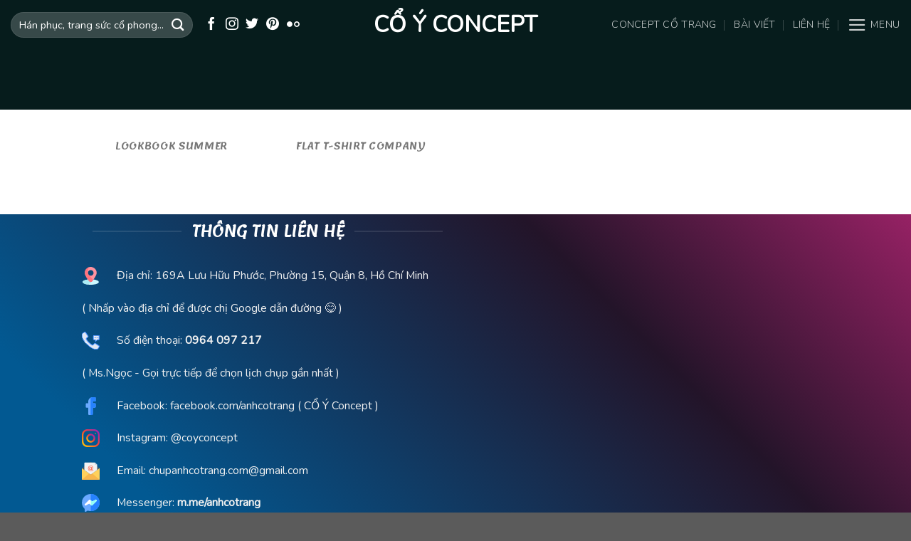

--- FILE ---
content_type: text/html; charset=UTF-8
request_url: https://chupanhcotrang.com/featured_item_category/lookbook/
body_size: 19148
content:
<!DOCTYPE html>
<!--[if IE 9 ]> <html lang="vi" prefix="og: https://ogp.me/ns#" class="ie9 loading-site no-js"> <![endif]-->
<!--[if IE 8 ]> <html lang="vi" prefix="og: https://ogp.me/ns#" class="ie8 loading-site no-js"> <![endif]-->
<!--[if (gte IE 9)|!(IE)]><!--><html lang="vi" prefix="og: https://ogp.me/ns#" class="loading-site no-js"> <!--<![endif]-->
<head>
	<meta charset="UTF-8" />
	<link rel="profile" href="http://gmpg.org/xfn/11" />
	<link rel="pingback" href="https://chupanhcotrang.com/xmlrpc.php" />

	<script type="wphb-delay-type">(function(html){html.className = html.className.replace(/\bno-js\b/,'js')})(document.documentElement);</script>
<meta name="viewport" content="width=device-width, initial-scale=1, maximum-scale=1" />
<!-- Tối ưu hóa công cụ tìm kiếm bởi Rank Math PRO - https://rankmath.com/ -->
<title>Lookbook Archives &raquo; Cổ Ý Concept</title><link rel="preload" as="style" href="https://fonts.googleapis.com/css?family=Lemonada:regular,regular|Nunito:regular,regular,300,regular&display=swap" /><link rel="stylesheet" href="https://fonts.googleapis.com/css?family=Lemonada:regular,regular|Nunito:regular,regular,300,regular&display=swap" media="print" onload="this.media='all'" /><noscript><link rel="stylesheet" href="https://fonts.googleapis.com/css?family=Lemonada:regular,regular|Nunito:regular,regular,300,regular&display=swap" /></noscript>
<meta name="robots" content="follow, index, max-snippet:-1, max-video-preview:-1, max-image-preview:large"/>
<link rel="canonical" href="https://chupanhcotrang.com/featured_item_category/lookbook/" />
<meta property="og:locale" content="vi_VN" />
<meta property="og:type" content="article" />
<meta property="og:title" content="Lookbook Archives &raquo; Cổ Ý Concept" />
<meta property="og:url" content="https://chupanhcotrang.com/featured_item_category/lookbook/" />
<meta property="og:site_name" content="Cổ Ý Concept" />
<meta property="article:publisher" content="https://www.facebook.com/anhcotrang" />
<meta name="twitter:card" content="summary_large_image" />
<meta name="twitter:title" content="Lookbook Archives &raquo; Cổ Ý Concept" />
<meta name="twitter:site" content="@coyconcept" />
<meta name="twitter:label1" content="Portfolio" />
<meta name="twitter:data1" content="2" />
<script type="application/ld+json" class="rank-math-schema-pro">{"@context":"https://schema.org","@graph":[{"@type":"Place","@id":"https://chupanhcotrang.com/#place","address":{"@type":"PostalAddress","streetAddress":"169A L\u01b0u H\u1eefu Ph\u01b0\u1edbc","addressLocality":"Ph\u01b0\u1eddng 15","addressRegion":"Qu\u1eadn 8","postalCode":"73008","addressCountry":"VN"}},{"@type":"LocalBusiness","@id":"https://chupanhcotrang.com/#organization","name":"C\u1ed5 \u00dd Concept - Ch\u1ee5p \u1ea3nh c\u1ed5 trang ngo\u1ea1i c\u1ea3nh &amp; Studio","url":"https://chupanhcotrang.com","sameAs":["https://www.facebook.com/anhcotrang","https://twitter.com/coyconcept"],"email":"chupanhcotrang.com@gmail.com","address":{"@type":"PostalAddress","streetAddress":"169A L\u01b0u H\u1eefu Ph\u01b0\u1edbc","addressLocality":"Ph\u01b0\u1eddng 15","addressRegion":"Qu\u1eadn 8","postalCode":"73008","addressCountry":"VN"},"logo":{"@type":"ImageObject","@id":"https://chupanhcotrang.com/#logo","url":"https://chupanhcotrang.com/wp-content/uploads/2018/11/Ch\u1ee5p-\u1ea2nh-C\u1ed5-Trang-Concept-C\u1ed5-Trang-Thanh-Ng\u1ecdc.jpg","contentUrl":"https://chupanhcotrang.com/wp-content/uploads/2018/11/Ch\u1ee5p-\u1ea2nh-C\u1ed5-Trang-Concept-C\u1ed5-Trang-Thanh-Ng\u1ecdc.jpg","caption":"C\u1ed5 \u00dd Concept","inLanguage":"vi","width":"2460","height":"2460"},"priceRange":"$","openingHours":["Monday,Tuesday,Wednesday,Thursday,Friday,Saturday,Sunday 09:00-21:00"],"description":"C\u1ed5 \u00dd Concept \u2013 Ch\u1ee5p \u1ea3nh c\u1ed5 trang v\u1edbi mong mu\u1ed1n mang m\u1ed9t l\u00e0n gi\u00f3 m\u1edbi \u0111\u1ebfn ngh\u1ec7 thu\u1eadt nhi\u1ebfp \u1ea3nh C\u1ed5 Trang t\u1ea1i Vi\u1ec7t Nam. Nh\u1edd s\u1ef1 y\u00eau m\u1ebfn l\u1eabn s\u1ef1 gi\u00fap \u0111\u1ee1 t\u1eeb ch\u00ednh c\u00e1c b\u1ea1n m\u00e0 C\u1ed5 \u00dd c\u00f3 th\u00eam nhi\u1ec1u \u00fd t\u01b0\u1edfng v\u00e0 \u0111\u1ecbnh h\u01b0\u1edbng ph\u00e1t tri\u1ec3n ph\u1ee5c v\u1ee5 t\u1ed1t h\u01a1n. C\u1ed5 \u00dd Concept v\u1edbi nhi\u1ec1u n\u0103m kinh nhi\u1ec7p trong vi\u1ec7c ch\u1ee5p \u1ea3nh c\u1ed5 trang ngh\u1ec7 thu\u1eadt ngo\u1ea1i c\u1ea3nh v\u00e0 t\u1ea1i Studio C\u1ed5 \u00dd Concept. S\u1ef1 chuy\u00ean nghi\u1ec7p \u0111\u1ebfn t\u1eeb h\u00e1n ph\u1ee5c ch\u00ednh h\u00e3ng, trang s\u1ee9c c\u1ed5 phong ch\u1ea5t l\u01b0\u1ee3ng, \u0111\u1ea1o c\u1ee5 ph\u1ee5 ki\u1ec7n ch\u1ee5p c\u1ef1c k\u00ec \u0111a d\u1ea1ng v\u00e0 cu\u1ed1i c\u0169ng kh\u00f4ng th\u1ec3 k\u1ec3 \u0111\u1ebfn trang \u0111i\u1ec3m t\u1ea1o h\u00ecnh xu\u1ea5t s\u1eafc. T\u1ea5t c\u1ea3 h\u00ecnh \u1ea3nh photoshop cam k\u1ebft \u0111\u1ec1u \u0111\u01b0\u1ee3c ch\u1ec9nh s\u1eeda th\u1ee7 c\u00f4ng ho\u00e0n to\u00e0n 100%, kh\u00f4ng s\u1eed d\u1ee5ng c\u00e1c b\u1ed9 l\u1ecdc m\u00e0u c\u00f3 s\u1eb5n tr\u00ean internet. V\u00e0 b\u00e2y gi\u1edd c\u00e1c b\u1ea1n h\u00e3y k\u1ec3 cho ch\u00fang t\u1edb nghe \u00fd t\u01b0\u1edfng cho b\u1ed9 \u1ea3nh c\u1ed5 trang c\u1ee7a b\u1ea1n.","location":{"@id":"https://chupanhcotrang.com/#place"},"image":{"@id":"https://chupanhcotrang.com/#logo"},"telephone":"+84964097217"},{"@type":"WebSite","@id":"https://chupanhcotrang.com/#website","url":"https://chupanhcotrang.com","name":"C\u1ed5 \u00dd Concept","publisher":{"@id":"https://chupanhcotrang.com/#organization"},"inLanguage":"vi"},{"@type":"CollectionPage","@id":"https://chupanhcotrang.com/featured_item_category/lookbook/#webpage","url":"https://chupanhcotrang.com/featured_item_category/lookbook/","name":"Lookbook Archives &raquo; C\u1ed5 \u00dd Concept","isPartOf":{"@id":"https://chupanhcotrang.com/#website"},"inLanguage":"vi"}]}</script>
<!-- /Plugin SEO WordPress Rank Math -->

<link rel='dns-prefetch' href='//fonts.googleapis.com' />
<link rel='dns-prefetch' href='//www.googletagmanager.com' />
<link rel='dns-prefetch' href='//hb.wpmucdn.com' />
<link href='//hb.wpmucdn.com' rel='preconnect' />
<link href='http://fonts.googleapis.com' rel='preconnect' />
<link href='//fonts.gstatic.com' crossorigin='' rel='preconnect' />
<link rel="alternate" type="application/rss+xml" title="Dòng thông tin Cổ Ý Concept &raquo;" href="https://chupanhcotrang.com/feed/" />
<link rel="alternate" type="application/rss+xml" title="Cổ Ý Concept &raquo; Dòng bình luận" href="https://chupanhcotrang.com/comments/feed/" />
<link rel="alternate" type="application/rss+xml" title="Nguồn cấp Cổ Ý Concept &raquo; Lookbook Category" href="https://chupanhcotrang.com/featured_item_category/lookbook/feed/" />
		<style>
			.lazyload,
			.lazyloading {
				max-width: 100%;
			}
		</style>
		        <link id="woocommerce-notification-fonts" rel="preload" href="https://chupanhcotrang.com/wp-content/plugins/woocommerce-notification/fonts/icons-close.woff2" as="font" crossorigin>
		
<style id='wp-img-auto-sizes-contain-inline-css' type='text/css'>
img:is([sizes=auto i],[sizes^="auto," i]){contain-intrinsic-size:3000px 1500px}
/*# sourceURL=wp-img-auto-sizes-contain-inline-css */
</style>
<style id='classic-theme-styles-inline-css' type='text/css'>
/*! This file is auto-generated */
.wp-block-button__link{color:#fff;background-color:#32373c;border-radius:9999px;box-shadow:none;text-decoration:none;padding:calc(.667em + 2px) calc(1.333em + 2px);font-size:1.125em}.wp-block-file__button{background:#32373c;color:#fff;text-decoration:none}
/*# sourceURL=/wp-includes/css/classic-themes.min.css */
</style>
<link rel='stylesheet' id='wphb-1-css' href='https://hb.wpmucdn.com/chupanhcotrang.com/838bf630-5227-4dbe-8821-405ff64a9fdd.css' type='text/css' media='all' />
<style id='wphb-1-inline-css' type='text/css'>
#message-purchased #notify-close:before{color:#000000;}#message-purchased .message-purchase-main{overflow:hidden}#message-purchased .wn-notification-image-wrapper{padding:0;}#message-purchased .wn-notification-message-container{padding-left:20px;}                #message-purchased .message-purchase-main{                        background-color: #f7f7f7;                                               color:#212121 !important;                        border-radius:20px ;                }#message-purchased .message-purchase-main p, #message-purchased .message-purchase-main p small{                        color:#212121 !important;                }                 #message-purchased .message-purchase-main p a, #message-purchased .message-purchase-main p span{                        color:#212121 !important;                }
/*# sourceURL=wphb-1-inline-css */
</style>
<style id='woocommerce-inline-inline-css' type='text/css'>
.woocommerce form .form-row .required { visibility: hidden; }
/*# sourceURL=woocommerce-inline-inline-css */
</style>
<link rel='stylesheet' id='wphb-2-css' href='https://hb.wpmucdn.com/chupanhcotrang.com/dfcb0821-ec0b-4365-b835-3e8ef794c630.css' type='text/css' media='all' />
<style id='wphb-2-inline-css' type='text/css'>
@font-face {
				font-family: "fl-icons";
				font-display: swap;
				src: url(https://chupanhcotrang.com/wp-content/themes/flatsome/assets/css/icons/fl-icons.eot?v=3.14.2);
				src:
					url(https://chupanhcotrang.com/wp-content/themes/flatsome/assets/css/icons/fl-icons.eot#iefix?v=3.14.2) format("embedded-opentype"),
					url(https://chupanhcotrang.com/wp-content/themes/flatsome/assets/css/icons/fl-icons.woff2?v=3.14.2) format("woff2"),
					url(https://chupanhcotrang.com/wp-content/themes/flatsome/assets/css/icons/fl-icons.ttf?v=3.14.2) format("truetype"),
					url(https://chupanhcotrang.com/wp-content/themes/flatsome/assets/css/icons/fl-icons.woff?v=3.14.2) format("woff"),
					url(https://chupanhcotrang.com/wp-content/themes/flatsome/assets/css/icons/fl-icons.svg?v=3.14.2#fl-icons) format("svg");
			}
/*# sourceURL=wphb-2-inline-css */
</style>
<script type="wphb-delay-type" data-wphb-type="text/javascript" src="https://hb.wpmucdn.com/chupanhcotrang.com/0cb8b9ea-2625-4aab-a6af-e70f3f3cef65.js" id="jquery-core-js"></script>
<script type="text/javascript" id="woocommerce-notification-js-extra">
/* <![CDATA[ */
var _woocommerce_notification_params = {"str_about":"About","str_ago":"ago","str_day":"day","str_days":"days","str_hour":"hour","str_hours":"hours","str_min":"minute","str_mins":"minutes","str_secs":"secs","str_few_sec":"a few seconds","time_close":"24","show_close":"0","change_virtual_time":"","change_message_number":"","loop":"0","loop_session":"0","loop_session_total":"60","loop_session_duration":"3600","display_time":"4","next_time":"10","notification_per_page":"60","display_effect":"fadeInUp","hidden_effect":"fadeOutDown","redirect_target":"0","image":"1","messages":["{product_with_link} {custom}"],"message_custom":"{number} b\u1ea1n kh\u00e1c \u0111ang xem b\u1ed9 \u1ea3nh n\u00e0y.","message_number_min":"1","message_number_max":"5","detect":"1","time":"1","names":["SHV54buBbg0=","QW4N","VHLDom0N","VGjhuqNv"],"cities":["UXXhuq1uIDIsIEjhu5MgQ2jDrSBNaW5oDQ==","UXXhuq1uIDMsIEjhu5MgQ2jDrSBNaW5oDQ==","UXXhuq1uIDQsIEjhu5MgQ2jDrSBNaW5oDQ==","UXXhuq1uIDUsIEjhu5MgQ2jDrSBNaW5oDQ==","UXXhuq1uIDYsIEjhu5MgQ2jDrSBNaW5oDQ==","UXXhuq1uIDcsIEjhu5MgQ2jDrSBNaW5oDQ==","UXXhuq1uIDgsIEjhu5MgQ2jDrSBNaW5oDQ==","UXXhuq1uIDksIEjhu5MgQ2jDrSBNaW5oDQ==","UXXhuq1uIDEwLCBI4buTIENow60gTWluaA0=","UXXhuq1uIDExLCBI4buTIENow60gTWluaA0=","UXXhuq1uIDEyLCBI4buTIENow60gTWluaA0=","QuG7rXUgTG9uZywgVFAuIEJpw6puIEjDsmEN","TG9uZyBLaMOhbmgsIMSQ4buTbmcgTmFp"],"country":"","in_the_same_cate":"0","billing":"0","initial_delay":"4","ajax_url":"","products":[{"title":"B\u1ea1ch H\u1ed3","url":"https://chupanhcotrang.com/concept-co-trang/bach-ho/","thumb":"https://chupanhcotrang.com/wp-content/uploads/2019/04/Ch\u1ee5p-\u1ea2nh-C\u1ed5-Trang-C\u1ed5-\u00dd-Concept-B\u1ea1ch-H\u1ed3-H\u00ecnh-1-100x100.jpg"},{"title":"H\u1ed3ng B\u1ea1ch T\u1ef7 Mu\u1ed9i","url":"https://chupanhcotrang.com/concept-co-trang/hong-bach-ty-muoi/","thumb":"https://chupanhcotrang.com/wp-content/uploads/2019/11/H\u1ed3ng-B\u1ea1ch-T\u1ef7-Mu\u1ed9i-C\u1ed5-\u00dd-Concept-H\u00ecnh-1-scaled-100x100.jpg"},{"title":"M\u1ea1n Ch\u00e2u Sa","url":"https://chupanhcotrang.com/concept-co-trang/man-chau-sa/","thumb":"https://chupanhcotrang.com/wp-content/uploads/2019/11/M\u1ea1n-Ch\u00e2u-Sa-Hoa-Hoa-B\u1ec9-Ng\u1ea1n-Ch\u1ee5p-H\u00ecnh-C\u1ed5-Trang-H\u00ecnh-1-100x100.jpg"},{"title":"Nh\u1eadt Quang","url":"https://chupanhcotrang.com/concept-co-trang/nhat-quang/","thumb":"https://chupanhcotrang.com/wp-content/uploads/2019/12/Nh\u1eadt-Quang-Hoa-T\u01b0-Nghi-Th\u01b0\u1edfng-Ch\u1ee5p-\u1ea2nh-C\u1ed5-Trang-H\u00ecnh-1-100x100.jpg"},{"title":"Minh Nguy\u1ec7t","url":"https://chupanhcotrang.com/concept-co-trang/chup-dem-co-trang-minh-nguyet/","thumb":"https://chupanhcotrang.com/wp-content/uploads/2018/12/Ch\u1ee5p-\u1ea2nh-C\u1ed5-Trang-Minh-Nguy\u1ec7t-H\u00ecnh-1-100x100.jpg"},{"title":"H\u1ea3i \u0110\u01b0\u1eddng Xu\u00e2n","url":"https://chupanhcotrang.com/concept-co-trang/hai-duong-xuan/","thumb":"https://chupanhcotrang.com/wp-content/uploads/2019/12/H\u1ea3i-\u0110\u01b0\u1eddng-Xu\u00e2n-Ch\u1ee5p-H\u00ecnh-C\u1ed5-Trang-C\u1ed5-\u00dd-Concept-H\u00ecnh-1-100x100.jpg"},{"title":"Vinh C\u01a1 &#8211; H\u1eacU V\u0168","url":"https://chupanhcotrang.com/concept-co-trang/vinh-co-hau-vu/","thumb":"https://chupanhcotrang.com/wp-content/uploads/2018/11/Ch\u1ee5p-\u1ea2nh-C\u1ed5-Trang-Vinh-C\u01a1-H\u1eacU-V\u0168-H\u00ecnh-1-100x100.jpg"},{"title":"Hoa Nghi","url":"https://chupanhcotrang.com/concept-co-trang/hoa-nghi/","thumb":"https://chupanhcotrang.com/wp-content/uploads/2018/11/Ch\u1ee5p-\u1ea2nh-C\u1ed5-Trang-Hoa-Nghi-H\u00ecnh-8-100x100.jpg"},{"title":"Qu\u1ef3nh Hoa Dao","url":"https://chupanhcotrang.com/concept-co-trang/quynh-hoa-giao/","thumb":"https://chupanhcotrang.com/wp-content/uploads/2018/12/Ch\u1ee5p-\u1ea2nh-C\u1ed5-Trang-Qu\u1ef3nh-Hoa-Giao-H\u00ecnh-1-100x100.jpg"},{"title":"C\u1ea9m H\u1ecda","url":"https://chupanhcotrang.com/concept-co-trang/han-phuc-tien-hiep-cam-hoa/","thumb":"https://chupanhcotrang.com/wp-content/uploads/2019/03/Ch\u1ee5p-\u1ea2nh-C\u1ed5-Trang-Anh-\u0110\u00e0o-Th\u1ed1-C\u1ea8M-H\u1eccA-H\u00ecnh-1-100x100.jpg"},{"title":"Ti\u00eau Dao &#8211; V\u00c2N H\u1ea0C","url":"https://chupanhcotrang.com/concept-co-trang/tieu-dao-van-hac-co-trang/","thumb":"https://chupanhcotrang.com/wp-content/uploads/2018/11/Ch\u1ee5p-\u1ea2nh-C\u1ed5-Trang-Ti\u00eau-Dao-V\u00c2N-H\u1ea0C-H\u00ecnh-1-100x100.jpg"},{"title":"S\u01a1n Th\u1ee7y Nh\u00e0n &#8211; T\u00c1I B\u1eaeC TUY\u1ebeT &#038; \u00c1o kho\u00e1c HOA NGA","url":"https://chupanhcotrang.com/concept-co-trang/son-thuy-nhan-tai-bac-tuyet-ao-khoac-hoa-nga/","thumb":"https://chupanhcotrang.com/wp-content/uploads/2019/05/Ch\u1ee5p-H\u00ecnh-C\u1ed5-Trang-S\u01a0N-TH\u1ee6Y-NH\u00c0N-Trang-ph\u1ee5c-T\u00e1i-B\u1eafc-Tuy\u1ebft-\u00c1o-kho\u00e1c-Hoa-Nga-H\u00ecnh-1-100x100.jpg"},{"title":"T\u01b0 M\u1ef9 Nh\u00e2n &#8211; V\u00e2n Th\u01b0","url":"https://chupanhcotrang.com/concept-co-trang/van-thu-tu-my-nhan/","thumb":"https://chupanhcotrang.com/wp-content/uploads/2018/11/Ch\u1ee5p-\u1ea2nh-C\u1ed5-Trang-V\u00c2N-TH\u01af-T\u01b0-M\u1ef9-Nh\u00e2n-H\u00ecnh-1-100x100.jpg"},{"title":"Phi Thi\u00ean V\u0169","url":"https://chupanhcotrang.com/concept-co-trang/phi-thien-vu/","thumb":"https://chupanhcotrang.com/wp-content/uploads/2018/11/Ch\u1ee5p-\u1ea2nh-C\u1ed5-Trang-Phi-Thi\u00ean-V\u0169-H\u00ecnh-1-100x100.jpg"},{"title":"B\u1ea1ch S\u1eafc Th\u01b0 H\u01b0\u01a1ng","url":"https://chupanhcotrang.com/concept-co-trang/bach-sac-thu-huong/","thumb":"https://chupanhcotrang.com/wp-content/uploads/2020/03/B\u1ea0CH-S\u1eaeC-TH\u01af-H\u01af\u01a0NG-\u1ea2nh-C\u1ed5-Trang-Ch\u1ee5p-B\u1edfi-C\u1ed5-\u00dd-Concept-H\u00ecnh-1-100x100.jpg"},{"title":"T\u01b0\u01a1ng T\u01b0 \u00dd","url":"https://chupanhcotrang.com/concept-co-trang/bo-anh-co-trang-tuong-tu-y/","thumb":"https://chupanhcotrang.com/wp-content/uploads/2018/12/Ch\u1ee5p-\u1ea2nh-C\u1ed5-Trang-T\u01b0\u01a1ng-T\u01b0-\u00dd-H\u00ecnh-1-100x100.jpg"},{"title":"DAISY IN WONDERLAND &#8211; SPRING FAIRY","url":"https://chupanhcotrang.com/concept-co-trang/daisy-in-wonderland-spring-fairy/","thumb":"https://chupanhcotrang.com/wp-content/uploads/2019/10/DAISY-IN-WONDERLAND-SPRING-FAIRY-M\u1ed9t-b\u1ed9-\u1ea3nh-hi\u1ec7n-\u0111\u1ea1i-k\u1ebft-h\u1ee3p-v\u1edbi-h\u00e1n-ph\u1ee5c-pha-m\u1ed9t-ch\u00fat-c\u1ed5-trang-H\u00ecnh-1-100x100.jpg"},{"title":"Thanh Phong","url":"https://chupanhcotrang.com/concept-co-trang/trang-phuc-tien-hiep-thanh-phong/","thumb":"https://chupanhcotrang.com/wp-content/uploads/2019/03/Ch\u1ee5p-\u1ea2nh-C\u1ed5-Trang-Thanh-Phong-H\u00ecnh-2-100x100.jpg"},{"title":"Anh \u0110\u00e0o Th\u1ed1 &#8211; D\u1ea0 NGUY\u1ec6T","url":"https://chupanhcotrang.com/concept-co-trang/co-trang-chup-dem-anh-dao-tho/","thumb":"https://chupanhcotrang.com/wp-content/uploads/2019/01/Ch\u1ee5p-\u1ea2nh-C\u1ed5-Trang-Anh-\u0110\u00e0o-Th\u1ed1-D\u1ea0-NGUY\u1ec6T-H\u00ecnh-9-100x100.jpg"},{"title":"T\u01b0\u01a1ng T\u01b0 &#8211; V\u0168 H\u1eacN","url":"https://chupanhcotrang.com/concept-co-trang/tuong-tu-vu-han/","thumb":"https://chupanhcotrang.com/wp-content/uploads/2018/11/Ch\u1ee5p-\u1ea2nh-C\u1ed5-Trang-T\u01b0\u01a1ng-T\u01b0-T\u01b0-V\u0168-H\u1eacN-H\u00ecnh-10-100x100.jpg"},{"title":"B\u1ec9 Ng\u1ea1n Hoa","url":"https://chupanhcotrang.com/concept-co-trang/bi-ngan-hoa/","thumb":"https://chupanhcotrang.com/wp-content/uploads/2019/09/B\u1ec9-Ng\u1ea1n-Hoa-Ch\u1ee5p-H\u00ecnh-C\u1ed5-Trang-H\u00ecnh-1-100x100.jpg"},{"title":"H\u1eceA H\u1ed2","url":"https://chupanhcotrang.com/concept-co-trang/hoa-ho/","thumb":"https://chupanhcotrang.com/wp-content/uploads/2018/12/Ch\u1ee5p-\u1ea2nh-C\u1ed5-Trang-H\u1ecfa-H\u1ed3-H\u00ecnh-9-100x100.jpg"},{"title":"T\u1ecaCH D\u01af\u01a0NG &#8211; C\u1eedu V\u0129 H\u1ed3(\u00e1o kho\u00e1c)","url":"https://chupanhcotrang.com/concept-co-trang/tich-duong-ao-khoac-cuu-vi-ho/","thumb":"https://chupanhcotrang.com/wp-content/uploads/2019/05/Ch\u1ee5p-\u1ea2nh-C\u1ed5-Trang-T\u1ecbch-D\u01b0\u01a1ng-\u00e1o-kho\u00e1c-C\u1eedu-V\u0129-H\u1ed3-H\u00ecnh-1-100x100.jpg"}]};
//# sourceURL=woocommerce-notification-js-extra
/* ]]> */
</script>
<script type="wphb-delay-type" data-wphb-type="text/javascript" src="https://hb.wpmucdn.com/chupanhcotrang.com/7c3be1a7-a846-47b0-8f16-6e8743b7e778.js" id="woocommerce-notification-js"></script>
<script type="wphb-delay-type" data-wphb-type="text/javascript" src="https://hb.wpmucdn.com/chupanhcotrang.com/1153a4a8-8bda-4d29-ad52-3102d5fb88a5.js" id="wc-jquery-blockui-js"></script>
<script type="wphb-delay-type" data-wphb-type="text/javascript" src="https://hb.wpmucdn.com/chupanhcotrang.com/9bb00d17-3cc1-4611-8e31-f6c43ae05ca5.js" id="wc-js-cookie-js"></script>
<script type="text/javascript" id="woocommerce-js-extra">
/* <![CDATA[ */
var woocommerce_params = {"ajax_url":"/wp-admin/admin-ajax.php","wc_ajax_url":"/?wc-ajax=%%endpoint%%","i18n_password_show":"Hi\u1ec3n th\u1ecb m\u1eadt kh\u1ea9u","i18n_password_hide":"\u1ea8n m\u1eadt kh\u1ea9u"};
//# sourceURL=woocommerce-js-extra
/* ]]> */
</script>
<script type="wphb-delay-type" data-wphb-type="text/javascript" src="https://hb.wpmucdn.com/chupanhcotrang.com/cba65812-5363-4e79-8ae7-eae4fb73e1df.js" id="woocommerce-js"></script>
<link rel="https://api.w.org/" href="https://chupanhcotrang.com/wp-json/" /><link rel="EditURI" type="application/rsd+xml" title="RSD" href="https://chupanhcotrang.com/xmlrpc.php?rsd" />
<meta name="generator" content="WordPress 6.9" />
<meta name="generator" content="Site Kit by Google 1.170.0" />		<script type="wphb-delay-type">
			document.documentElement.className = document.documentElement.className.replace('no-js', 'js');
		</script>
				<style>
			.no-js img.lazyload {
				display: none;
			}

			figure.wp-block-image img.lazyloading {
				min-width: 150px;
			}

			.lazyload,
			.lazyloading {
				--smush-placeholder-width: 100px;
				--smush-placeholder-aspect-ratio: 1/1;
				width: var(--smush-image-width, var(--smush-placeholder-width)) !important;
				aspect-ratio: var(--smush-image-aspect-ratio, var(--smush-placeholder-aspect-ratio)) !important;
			}

						.lazyload {
				opacity: 0;
			}

			.lazyloading {
				border: 0 !important;
				opacity: 1;
				background: rgba(255, 255, 255, 0) url('https://chupanhcotrang.com/wp-content/plugins/wp-smush-pro/app/assets/images/smush-lazyloader-1.gif') no-repeat center !important;
				background-size: 16px auto !important;
				min-width: 16px;
			}

					</style>
		<style>.bg{opacity: 0; transition: opacity 1s; -webkit-transition: opacity 1s;} .bg-loaded{opacity: 1;}</style><!--[if IE]><link rel="stylesheet" type="text/css" href="https://chupanhcotrang.com/wp-content/themes/flatsome/assets/css/ie-fallback.css"><script type="wphb-delay-type" src="//cdnjs.cloudflare.com/ajax/libs/html5shiv/3.6.1/html5shiv.js"></script><script type="wphb-delay-type">var head = document.getElementsByTagName('head')[0],style = document.createElement('style');style.type = 'text/css';style.styleSheet.cssText = ':before,:after{content:none !important';head.appendChild(style);setTimeout(function(){head.removeChild(style);}, 0);</script><script type="wphb-delay-type" src="https://chupanhcotrang.com/wp-content/themes/flatsome/assets/libs/ie-flexibility.js"></script><![endif]--><meta name="theme-color" content="#104646" />
<link rel="manifest" href="/manifest.json">
<!-- Google Analytics -->
<script type="wphb-delay-type" async src="https://www.googletagmanager.com/gtag/js?id=UA-135376804-1"></script>
<script type="wphb-delay-type">
  window.dataLayer = window.dataLayer || [];
  function gtag(){dataLayer.push(arguments);}
  gtag('js', new Date());

  gtag('config', 'UA-135376804-1');
</script>
<meta name="facebook-domain-verification" content="b542h5t719haptzb6yfa36m0ubzmxm" />	<noscript><style>.woocommerce-product-gallery{ opacity: 1 !important; }</style></noscript>
	<!-- Hiện không có phiên bản amphtml nào cho URL này. --><link rel="icon" href="https://chupanhcotrang.com/wp-content/smush-avif/2018/10/logo.png.avif" sizes="32x32" data-smush-avif-fallback="{&quot;href&quot;:&quot;https:\/\/chupanhcotrang.com\/wp-content\/uploads\/2018\/10\/logo.png&quot;}" />
<link rel="icon" href="https://chupanhcotrang.com/wp-content/smush-avif/2018/10/logo.png.avif" sizes="192x192" data-smush-avif-fallback="{&quot;href&quot;:&quot;https:\/\/chupanhcotrang.com\/wp-content\/uploads\/2018\/10\/logo.png&quot;}" />
<link rel="apple-touch-icon" href="https://chupanhcotrang.com/wp-content/smush-avif/2018/10/logo.png.avif" data-smush-avif-fallback="{&quot;href&quot;:&quot;https:\/\/chupanhcotrang.com\/wp-content\/uploads\/2018\/10\/logo.png&quot;}" />
<meta name="msapplication-TileImage" content="https://chupanhcotrang.com/wp-content/uploads/2018/10/logo.png" />
<style id="custom-css" type="text/css">:root {--primary-color: #104646;}.header-main{height: 55px}#logo img{max-height: 55px}#logo{width:255px;}.header-bottom{min-height: 55px}.header-top{min-height: 30px}.transparent .header-main{height: 70px}.transparent #logo img{max-height: 70px}.has-transparent + .page-title:first-of-type,.has-transparent + #main > .page-title,.has-transparent + #main > div > .page-title,.has-transparent + #main .page-header-wrapper:first-of-type .page-title{padding-top: 70px;}.header.show-on-scroll,.stuck .header-main{height:49px!important}.stuck #logo img{max-height: 49px!important}.search-form{ width: 55%;}.header-bg-color, .header-wrapper {background-color: rgba(16,70,70,0.62)}.header-bottom {background-color: #f1f1f1}.header-main .nav > li > a{line-height: 16px }.stuck .header-main .nav > li > a{line-height: 16px }.header-bottom-nav > li > a{line-height: 16px }@media (max-width: 549px) {.header-main{height: 55px}#logo img{max-height: 55px}}.main-menu-overlay{background-color: rgba(16,70,70,0.6)}.nav-dropdown{font-size:100%}/* Color */.accordion-title.active, .has-icon-bg .icon .icon-inner,.logo a, .primary.is-underline, .primary.is-link, .badge-outline .badge-inner, .nav-outline > li.active> a,.nav-outline >li.active > a, .cart-icon strong,[data-color='primary'], .is-outline.primary{color: #104646;}/* Color !important */[data-text-color="primary"]{color: #104646!important;}/* Background Color */[data-text-bg="primary"]{background-color: #104646;}/* Background */.scroll-to-bullets a,.featured-title, .label-new.menu-item > a:after, .nav-pagination > li > .current,.nav-pagination > li > span:hover,.nav-pagination > li > a:hover,.has-hover:hover .badge-outline .badge-inner,button[type="submit"], .button.wc-forward:not(.checkout):not(.checkout-button), .button.submit-button, .button.primary:not(.is-outline),.featured-table .title,.is-outline:hover, .has-icon:hover .icon-label,.nav-dropdown-bold .nav-column li > a:hover, .nav-dropdown.nav-dropdown-bold > li > a:hover, .nav-dropdown-bold.dark .nav-column li > a:hover, .nav-dropdown.nav-dropdown-bold.dark > li > a:hover, .is-outline:hover, .tagcloud a:hover,.grid-tools a, input[type='submit']:not(.is-form), .box-badge:hover .box-text, input.button.alt,.nav-box > li > a:hover,.nav-box > li.active > a,.nav-pills > li.active > a ,.current-dropdown .cart-icon strong, .cart-icon:hover strong, .nav-line-bottom > li > a:before, .nav-line-grow > li > a:before, .nav-line > li > a:before,.banner, .header-top, .slider-nav-circle .flickity-prev-next-button:hover svg, .slider-nav-circle .flickity-prev-next-button:hover .arrow, .primary.is-outline:hover, .button.primary:not(.is-outline), input[type='submit'].primary, input[type='submit'].primary, input[type='reset'].button, input[type='button'].primary, .badge-inner{background-color: #104646;}/* Border */.nav-vertical.nav-tabs > li.active > a,.scroll-to-bullets a.active,.nav-pagination > li > .current,.nav-pagination > li > span:hover,.nav-pagination > li > a:hover,.has-hover:hover .badge-outline .badge-inner,.accordion-title.active,.featured-table,.is-outline:hover, .tagcloud a:hover,blockquote, .has-border, .cart-icon strong:after,.cart-icon strong,.blockUI:before, .processing:before,.loading-spin, .slider-nav-circle .flickity-prev-next-button:hover svg, .slider-nav-circle .flickity-prev-next-button:hover .arrow, .primary.is-outline:hover{border-color: #104646}.nav-tabs > li.active > a{border-top-color: #104646}.widget_shopping_cart_content .blockUI.blockOverlay:before { border-left-color: #104646 }.woocommerce-checkout-review-order .blockUI.blockOverlay:before { border-left-color: #104646 }/* Fill */.slider .flickity-prev-next-button:hover svg,.slider .flickity-prev-next-button:hover .arrow{fill: #104646;}/* Background Color */[data-icon-label]:after, .secondary.is-underline:hover,.secondary.is-outline:hover,.icon-label,.button.secondary:not(.is-outline),.button.alt:not(.is-outline), .badge-inner.on-sale, .button.checkout, .single_add_to_cart_button, .current .breadcrumb-step{ background-color:#5db1d6; }[data-text-bg="secondary"]{background-color: #5db1d6;}/* Color */.secondary.is-underline,.secondary.is-link, .secondary.is-outline,.stars a.active, .star-rating:before, .woocommerce-page .star-rating:before,.star-rating span:before, .color-secondary{color: #5db1d6}/* Color !important */[data-text-color="secondary"]{color: #5db1d6!important;}/* Border */.secondary.is-outline:hover{border-color:#5db1d6}body{font-size: 110%;}@media screen and (max-width: 549px){body{font-size: 100%;}}body{font-family:"Nunito", sans-serif}body{font-weight: 0}.nav > li > a {font-family:"Nunito", sans-serif;}.mobile-sidebar-levels-2 .nav > li > ul > li > a {font-family:"Nunito", sans-serif;}.nav > li > a {font-weight: 300;}.mobile-sidebar-levels-2 .nav > li > ul > li > a {font-weight: 300;}h1,h2,h3,h4,h5,h6,.heading-font, .off-canvas-center .nav-sidebar.nav-vertical > li > a{font-family: "Lemonada", sans-serif;}h1,h2,h3,h4,h5,h6,.heading-font,.banner h1,.banner h2{font-weight: 0;}.alt-font{font-family: "Nunito", sans-serif;}.alt-font{font-weight: 0!important;}a{color: #0a0a0a;}.shop-page-title.featured-title .title-overlay{background-color: rgba(0,0,0,0.3);}.pswp__bg,.mfp-bg.mfp-ready{background-color: rgba(0,54,99,0.43)}@media screen and (min-width: 550px){.products .box-vertical .box-image{min-width: 1000px!important;width: 1000px!important;}}.footer-2{background-color: #0a0a0a}/* Custom CSS *//*Mau footer*/.absolute-footer.dark.medium-text-center.small-text-center{background-color: #962164;background-image: linear-gradient(225deg, #962164 0%, #231429 30%, #025992 80%);}/*Tang kich thuoc font chu toi uu seo*/.box-text-products .box-excerpt.is-small{font-size: 1em;}.box-text-products .name.product-title{font-size: 1.3em;}.badge-inner.callout-new-bg.is-small.new-bubble{ background: linear-gradient(to right, #ed6ea0 0%, #ec8c69 100%); text-align: center; text-transform: uppercase; padding: 10px; }.label-new.menu-item > a:after{content:"New";}.label-hot.menu-item > a:after{content:"Hot";}.label-sale.menu-item > a:after{content:"Sale";}.label-popular.menu-item > a:after{content:"Popular";}</style><style id="infinite-scroll-css" type="text/css">.page-load-status,.archive .woocommerce-pagination {display: none;}</style><link rel='stylesheet' id='wc-blocks-style-css' href='https://hb.wpmucdn.com/chupanhcotrang.com/05bf203c-891a-4817-b337-014cc113cbf6.css' type='text/css' media='all' />
<style id='global-styles-inline-css' type='text/css'>
:root{--wp--preset--aspect-ratio--square: 1;--wp--preset--aspect-ratio--4-3: 4/3;--wp--preset--aspect-ratio--3-4: 3/4;--wp--preset--aspect-ratio--3-2: 3/2;--wp--preset--aspect-ratio--2-3: 2/3;--wp--preset--aspect-ratio--16-9: 16/9;--wp--preset--aspect-ratio--9-16: 9/16;--wp--preset--color--black: #000000;--wp--preset--color--cyan-bluish-gray: #abb8c3;--wp--preset--color--white: #ffffff;--wp--preset--color--pale-pink: #f78da7;--wp--preset--color--vivid-red: #cf2e2e;--wp--preset--color--luminous-vivid-orange: #ff6900;--wp--preset--color--luminous-vivid-amber: #fcb900;--wp--preset--color--light-green-cyan: #7bdcb5;--wp--preset--color--vivid-green-cyan: #00d084;--wp--preset--color--pale-cyan-blue: #8ed1fc;--wp--preset--color--vivid-cyan-blue: #0693e3;--wp--preset--color--vivid-purple: #9b51e0;--wp--preset--gradient--vivid-cyan-blue-to-vivid-purple: linear-gradient(135deg,rgb(6,147,227) 0%,rgb(155,81,224) 100%);--wp--preset--gradient--light-green-cyan-to-vivid-green-cyan: linear-gradient(135deg,rgb(122,220,180) 0%,rgb(0,208,130) 100%);--wp--preset--gradient--luminous-vivid-amber-to-luminous-vivid-orange: linear-gradient(135deg,rgb(252,185,0) 0%,rgb(255,105,0) 100%);--wp--preset--gradient--luminous-vivid-orange-to-vivid-red: linear-gradient(135deg,rgb(255,105,0) 0%,rgb(207,46,46) 100%);--wp--preset--gradient--very-light-gray-to-cyan-bluish-gray: linear-gradient(135deg,rgb(238,238,238) 0%,rgb(169,184,195) 100%);--wp--preset--gradient--cool-to-warm-spectrum: linear-gradient(135deg,rgb(74,234,220) 0%,rgb(151,120,209) 20%,rgb(207,42,186) 40%,rgb(238,44,130) 60%,rgb(251,105,98) 80%,rgb(254,248,76) 100%);--wp--preset--gradient--blush-light-purple: linear-gradient(135deg,rgb(255,206,236) 0%,rgb(152,150,240) 100%);--wp--preset--gradient--blush-bordeaux: linear-gradient(135deg,rgb(254,205,165) 0%,rgb(254,45,45) 50%,rgb(107,0,62) 100%);--wp--preset--gradient--luminous-dusk: linear-gradient(135deg,rgb(255,203,112) 0%,rgb(199,81,192) 50%,rgb(65,88,208) 100%);--wp--preset--gradient--pale-ocean: linear-gradient(135deg,rgb(255,245,203) 0%,rgb(182,227,212) 50%,rgb(51,167,181) 100%);--wp--preset--gradient--electric-grass: linear-gradient(135deg,rgb(202,248,128) 0%,rgb(113,206,126) 100%);--wp--preset--gradient--midnight: linear-gradient(135deg,rgb(2,3,129) 0%,rgb(40,116,252) 100%);--wp--preset--font-size--small: 13px;--wp--preset--font-size--medium: 20px;--wp--preset--font-size--large: 36px;--wp--preset--font-size--x-large: 42px;--wp--preset--spacing--20: 0.44rem;--wp--preset--spacing--30: 0.67rem;--wp--preset--spacing--40: 1rem;--wp--preset--spacing--50: 1.5rem;--wp--preset--spacing--60: 2.25rem;--wp--preset--spacing--70: 3.38rem;--wp--preset--spacing--80: 5.06rem;--wp--preset--shadow--natural: 6px 6px 9px rgba(0, 0, 0, 0.2);--wp--preset--shadow--deep: 12px 12px 50px rgba(0, 0, 0, 0.4);--wp--preset--shadow--sharp: 6px 6px 0px rgba(0, 0, 0, 0.2);--wp--preset--shadow--outlined: 6px 6px 0px -3px rgb(255, 255, 255), 6px 6px rgb(0, 0, 0);--wp--preset--shadow--crisp: 6px 6px 0px rgb(0, 0, 0);}:where(.is-layout-flex){gap: 0.5em;}:where(.is-layout-grid){gap: 0.5em;}body .is-layout-flex{display: flex;}.is-layout-flex{flex-wrap: wrap;align-items: center;}.is-layout-flex > :is(*, div){margin: 0;}body .is-layout-grid{display: grid;}.is-layout-grid > :is(*, div){margin: 0;}:where(.wp-block-columns.is-layout-flex){gap: 2em;}:where(.wp-block-columns.is-layout-grid){gap: 2em;}:where(.wp-block-post-template.is-layout-flex){gap: 1.25em;}:where(.wp-block-post-template.is-layout-grid){gap: 1.25em;}.has-black-color{color: var(--wp--preset--color--black) !important;}.has-cyan-bluish-gray-color{color: var(--wp--preset--color--cyan-bluish-gray) !important;}.has-white-color{color: var(--wp--preset--color--white) !important;}.has-pale-pink-color{color: var(--wp--preset--color--pale-pink) !important;}.has-vivid-red-color{color: var(--wp--preset--color--vivid-red) !important;}.has-luminous-vivid-orange-color{color: var(--wp--preset--color--luminous-vivid-orange) !important;}.has-luminous-vivid-amber-color{color: var(--wp--preset--color--luminous-vivid-amber) !important;}.has-light-green-cyan-color{color: var(--wp--preset--color--light-green-cyan) !important;}.has-vivid-green-cyan-color{color: var(--wp--preset--color--vivid-green-cyan) !important;}.has-pale-cyan-blue-color{color: var(--wp--preset--color--pale-cyan-blue) !important;}.has-vivid-cyan-blue-color{color: var(--wp--preset--color--vivid-cyan-blue) !important;}.has-vivid-purple-color{color: var(--wp--preset--color--vivid-purple) !important;}.has-black-background-color{background-color: var(--wp--preset--color--black) !important;}.has-cyan-bluish-gray-background-color{background-color: var(--wp--preset--color--cyan-bluish-gray) !important;}.has-white-background-color{background-color: var(--wp--preset--color--white) !important;}.has-pale-pink-background-color{background-color: var(--wp--preset--color--pale-pink) !important;}.has-vivid-red-background-color{background-color: var(--wp--preset--color--vivid-red) !important;}.has-luminous-vivid-orange-background-color{background-color: var(--wp--preset--color--luminous-vivid-orange) !important;}.has-luminous-vivid-amber-background-color{background-color: var(--wp--preset--color--luminous-vivid-amber) !important;}.has-light-green-cyan-background-color{background-color: var(--wp--preset--color--light-green-cyan) !important;}.has-vivid-green-cyan-background-color{background-color: var(--wp--preset--color--vivid-green-cyan) !important;}.has-pale-cyan-blue-background-color{background-color: var(--wp--preset--color--pale-cyan-blue) !important;}.has-vivid-cyan-blue-background-color{background-color: var(--wp--preset--color--vivid-cyan-blue) !important;}.has-vivid-purple-background-color{background-color: var(--wp--preset--color--vivid-purple) !important;}.has-black-border-color{border-color: var(--wp--preset--color--black) !important;}.has-cyan-bluish-gray-border-color{border-color: var(--wp--preset--color--cyan-bluish-gray) !important;}.has-white-border-color{border-color: var(--wp--preset--color--white) !important;}.has-pale-pink-border-color{border-color: var(--wp--preset--color--pale-pink) !important;}.has-vivid-red-border-color{border-color: var(--wp--preset--color--vivid-red) !important;}.has-luminous-vivid-orange-border-color{border-color: var(--wp--preset--color--luminous-vivid-orange) !important;}.has-luminous-vivid-amber-border-color{border-color: var(--wp--preset--color--luminous-vivid-amber) !important;}.has-light-green-cyan-border-color{border-color: var(--wp--preset--color--light-green-cyan) !important;}.has-vivid-green-cyan-border-color{border-color: var(--wp--preset--color--vivid-green-cyan) !important;}.has-pale-cyan-blue-border-color{border-color: var(--wp--preset--color--pale-cyan-blue) !important;}.has-vivid-cyan-blue-border-color{border-color: var(--wp--preset--color--vivid-cyan-blue) !important;}.has-vivid-purple-border-color{border-color: var(--wp--preset--color--vivid-purple) !important;}.has-vivid-cyan-blue-to-vivid-purple-gradient-background{background: var(--wp--preset--gradient--vivid-cyan-blue-to-vivid-purple) !important;}.has-light-green-cyan-to-vivid-green-cyan-gradient-background{background: var(--wp--preset--gradient--light-green-cyan-to-vivid-green-cyan) !important;}.has-luminous-vivid-amber-to-luminous-vivid-orange-gradient-background{background: var(--wp--preset--gradient--luminous-vivid-amber-to-luminous-vivid-orange) !important;}.has-luminous-vivid-orange-to-vivid-red-gradient-background{background: var(--wp--preset--gradient--luminous-vivid-orange-to-vivid-red) !important;}.has-very-light-gray-to-cyan-bluish-gray-gradient-background{background: var(--wp--preset--gradient--very-light-gray-to-cyan-bluish-gray) !important;}.has-cool-to-warm-spectrum-gradient-background{background: var(--wp--preset--gradient--cool-to-warm-spectrum) !important;}.has-blush-light-purple-gradient-background{background: var(--wp--preset--gradient--blush-light-purple) !important;}.has-blush-bordeaux-gradient-background{background: var(--wp--preset--gradient--blush-bordeaux) !important;}.has-luminous-dusk-gradient-background{background: var(--wp--preset--gradient--luminous-dusk) !important;}.has-pale-ocean-gradient-background{background: var(--wp--preset--gradient--pale-ocean) !important;}.has-electric-grass-gradient-background{background: var(--wp--preset--gradient--electric-grass) !important;}.has-midnight-gradient-background{background: var(--wp--preset--gradient--midnight) !important;}.has-small-font-size{font-size: var(--wp--preset--font-size--small) !important;}.has-medium-font-size{font-size: var(--wp--preset--font-size--medium) !important;}.has-large-font-size{font-size: var(--wp--preset--font-size--large) !important;}.has-x-large-font-size{font-size: var(--wp--preset--font-size--x-large) !important;}
/*# sourceURL=global-styles-inline-css */
</style>
</head>

<body class="archive tax-featured_item_category term-lookbook term-65 wp-theme-flatsome wp-child-theme-co-y-concept theme-flatsome woocommerce-no-js lightbox nav-dropdown-has-arrow nav-dropdown-has-shadow nav-dropdown-has-border parallax-mobile catalog-mode no-prices featured-item-category-lookbook">


<a class="skip-link screen-reader-text" href="#main">Skip to content</a>

<div id="wrapper">

	
	<header id="header" class="header transparent has-transparent nav-dark toggle-nav-dark header-full-width has-sticky sticky-shrink">
		<div class="header-wrapper">
			<div id="masthead" class="header-main show-logo-center nav-dark">
      <div class="header-inner flex-row container logo-center medium-logo-center" role="navigation">

          <!-- Logo -->
          <div id="logo" class="flex-col logo">
            <!-- Header logo -->
<a href="https://chupanhcotrang.com/" title="Cổ Ý Concept - Chụp Ảnh Cổ Trang Trung Quốc Ngoại Cảnh &amp; Studio Chuyên Nghiệp" rel="home">
    Cổ Ý Concept</a>
          </div>

          <!-- Mobile Left Elements -->
          <div class="flex-col show-for-medium flex-left">
            <ul class="mobile-nav nav nav-left ">
              <li class="header-search header-search-lightbox has-icon">
			<a href="#search-lightbox" aria-label="Tìm kiếm" data-open="#search-lightbox" data-focus="input.search-field"
		class="is-small">
		<i class="icon-search" style="font-size:16px;"></i></a>
			
	<div id="search-lightbox" class="mfp-hide dark text-center">
		<div class="searchform-wrapper ux-search-box relative form-flat is-large"><form role="search" method="get" class="searchform" action="https://chupanhcotrang.com/">
	<div class="flex-row relative">
						<div class="flex-col flex-grow">
			<label class="screen-reader-text" for="woocommerce-product-search-field-0">Tìm kiếm:</label>
			<input type="search" id="woocommerce-product-search-field-0" class="search-field mb-0" placeholder="Hán phục, trang sức cổ phong..." value="" name="s" />
			<input type="hidden" name="post_type" value="product" />
					</div>
		<div class="flex-col">
			<button type="submit" value="Tìm kiếm" class="ux-search-submit submit-button secondary button icon mb-0" aria-label="Submit">
				<i class="icon-search" ></i>			</button>
		</div>
	</div>
	<div class="live-search-results text-left z-top"></div>
</form>
</div>	</div>
</li>
            </ul>
          </div>

          <!-- Left Elements -->
          <div class="flex-col hide-for-medium flex-left
            ">
            <ul class="header-nav header-nav-main nav nav-left  nav-divided nav-uppercase" >
              <li class="header-search-form search-form html relative has-icon">
	<div class="header-search-form-wrapper">
		<div class="searchform-wrapper ux-search-box relative form-flat is-normal"><form role="search" method="get" class="searchform" action="https://chupanhcotrang.com/">
	<div class="flex-row relative">
						<div class="flex-col flex-grow">
			<label class="screen-reader-text" for="woocommerce-product-search-field-1">Tìm kiếm:</label>
			<input type="search" id="woocommerce-product-search-field-1" class="search-field mb-0" placeholder="Hán phục, trang sức cổ phong..." value="" name="s" />
			<input type="hidden" name="post_type" value="product" />
					</div>
		<div class="flex-col">
			<button type="submit" value="Tìm kiếm" class="ux-search-submit submit-button secondary button icon mb-0" aria-label="Submit">
				<i class="icon-search" ></i>			</button>
		</div>
	</div>
	<div class="live-search-results text-left z-top"></div>
</form>
</div>	</div>
</li><li class="html header-social-icons ml-0">
	<div class="social-icons follow-icons" ><a href="https://www.facebook.com/anhcotrang/" target="_blank" data-label="Facebook" rel="noopener noreferrer nofollow" class="icon plain facebook tooltip" title="Follow on Facebook" aria-label="Follow on Facebook"><i class="icon-facebook" ></i></a><a href="https://www.instagram.com/coyconcept" target="_blank" rel="noopener noreferrer nofollow" data-label="Instagram" class="icon plain  instagram tooltip" title="Follow on Instagram" aria-label="Follow on Instagram"><i class="icon-instagram" ></i></a><a href="https://twitter.com/coyconcept" target="_blank" data-label="Twitter" rel="noopener noreferrer nofollow" class="icon plain  twitter tooltip" title="Follow on Twitter" aria-label="Follow on Twitter"><i class="icon-twitter" ></i></a><a href="https://www.pinterest.com/coyconcept/" target="_blank" rel="noopener noreferrer nofollow"  data-label="Pinterest"  class="icon plain  pinterest tooltip" title="Follow on Pinterest" aria-label="Follow on Pinterest"><i class="icon-pinterest" ></i></a><a href="https://www.flickr.com/photos/co-y-concept/" target="_blank" rel="noopener noreferrer nofollow" data-label="Flickr" class="icon plain  flickr tooltip" title="Flickr" aria-label="Flickr"><i class="icon-flickr" ></i></a></div></li>            </ul>
          </div>

          <!-- Right Elements -->
          <div class="flex-col hide-for-medium flex-right">
            <ul class="header-nav header-nav-main nav nav-right  nav-divided nav-uppercase">
              <li id="menu-item-232" class="menu-item menu-item-type-post_type menu-item-object-page menu-item-232 menu-item-design-default"><a href="https://chupanhcotrang.com/concept-co-trang/" class="nav-top-link">Concept Cổ Trang</a></li>
<li id="menu-item-1789" class="menu-item menu-item-type-post_type menu-item-object-page current_page_parent menu-item-1789 menu-item-design-default"><a href="https://chupanhcotrang.com/blog/" class="nav-top-link">Bài viết</a></li>
<li id="menu-item-266" class="menu-item menu-item-type-post_type menu-item-object-page menu-item-266 menu-item-design-default"><a href="https://chupanhcotrang.com/lien-he-concep-co-trang/" class="nav-top-link">Liên hệ</a></li>
<li class="nav-icon has-icon">
  		<a href="#" data-open="#main-menu" data-pos="right" data-bg="main-menu-overlay" data-color="dark" class="is-small" aria-label="Menu" aria-controls="main-menu" aria-expanded="false">
		
		  <i class="icon-menu" ></i>
		  <span class="menu-title uppercase hide-for-small">Menu</span>		</a>
	</li>            </ul>
          </div>

          <!-- Mobile Right Elements -->
          <div class="flex-col show-for-medium flex-right">
            <ul class="mobile-nav nav nav-right ">
              <li class="nav-icon has-icon">
  		<a href="#" data-open="#main-menu" data-pos="right" data-bg="main-menu-overlay" data-color="dark" class="is-small" aria-label="Menu" aria-controls="main-menu" aria-expanded="false">
		
		  <i class="icon-menu" ></i>
		  <span class="menu-title uppercase hide-for-small">Menu</span>		</a>
	</li>            </ul>
          </div>

      </div>
     
      </div>
<div class="header-bg-container fill"><div class="header-bg-image fill"></div><div class="header-bg-color fill"></div></div>		</div>
	</header>

	
	<main id="main" class="">

<div class="portfolio-page-wrapper portfolio-archive page-featured-item">
	<div class="page-title portfolio-featured-title featured-title no-overflow">

	<div class="page-title-bg">
		<div class="title-bg fill bg-fill" data-parallax-container=".page-title" data-parallax-background  data-parallax="-4"
		>
		</div>
		<div class="title-overlay fill" style="background-color: rgba(0,0,0,.6)"></div>
	</div>

	<div class="page-title-inner container  flex-row  dark">
	 	<div class="flex-col flex-grow">
	 			 	</div>
	 	<div class="flex-col flex-center text-center" data-parallax="-1" data-parallax-fade="true">
			<h1 class="entry-title is-xlarge uppercase">
				Lookbook			</h1>
				 	</div>
	 	<div class="flex-col flex-grow text-right">
				 	</div>
	</div>
</div>

<div id="content" role="main" class="page-wrapper">
	<div id="portfolio-2115461937" class="portfolio-element-wrapper has-filtering">
  
    <div class="row large-columns-4 medium-columns-3 small-columns-2 row-small">
              <div class="col" data-terms="[&quot;Lookbook&quot;]" >
          <div class="col-inner" >
          <a href="https://chupanhcotrang.com/featured_item/lookbook-summer/" class="plain ">
          <div class="portfolio-box box has-hover">
            <div class="box-image" >
                <div class="" >
                                                                </div>
            </div>
            <div class="box-text text-center" >
                  <div class="box-text-inner">
                      <h6 class="uppercase portfolio-box-title">Lookbook Summer</h6>
                      <p class="uppercase portfolio-box-category is-xsmall op-6">
                        <span class="show-on-hover">
                         Lookbook                        </span>
                      </p>
                  </div>
            </div>
           </div>
           </a>
           </div>
           </div>
                    <div class="col" data-terms="[&quot;Lookbook&quot;]" >
          <div class="col-inner" >
          <a href="https://chupanhcotrang.com/featured_item/flat-t-shirt-company/" class="plain ">
          <div class="portfolio-box box has-hover">
            <div class="box-image" >
                <div class="" >
                                                                </div>
            </div>
            <div class="box-text text-center" >
                  <div class="box-text-inner">
                      <h6 class="uppercase portfolio-box-title">Flat T-Shirt Company</h6>
                      <p class="uppercase portfolio-box-category is-xsmall op-6">
                        <span class="show-on-hover">
                         Lookbook                        </span>
                      </p>
                  </div>
            </div>
           </div>
           </a>
           </div>
           </div>
          </div></div>

</div>
</div>


</main>

<footer id="footer" class="footer-wrapper">

	
<!-- FOOTER 1 -->

<!-- FOOTER 2 -->



<div class="absolute-footer dark medium-text-center small-text-center">
  <div class="container clearfix">

          <div class="footer-secondary pull-right">
                  <div class="footer-text inline-block small-block">
            <iframe src="https://www.facebook.com/plugins/page.php?href=https%3A%2F%2Fwww.facebook.com%2Fanhcotrang%2F&tabs=timeline&width=500&height=500&small_header=false&adapt_container_width=true&hide_cover=false&show_facepile=true&appId=355098091906966&lazy=true" width="500" height="500" style="border:none;overflow:hidden" scrolling="no" frameborder="0" allowfullscreen="true" allow="autoplay; clipboard-write; encrypted-media; picture-in-picture; web-share" loading="lazy"></iframe>          </div>
                      </div>
    
    <div class="footer-primary pull-left">
            <div class="copyright-footer">
        <div class="col-inner"><div class="col-inner">
<div class="container section-title-container"><h2 class="section-title section-title-center"><b></b><span class="section-title-main" style="font-size:85%;">Thông tin liên hệ</span><b></b></h2></div><!-- .section-title -->
<p><img class="alignleft wp-image-1359" src="https://chupanhcotrang.com/wp-content/uploads/2018/11/Dia-Chi-Co-Y-Concept-Chup-Anh-Co-Trang.svg" alt="Địa chỉ của Cổ Ý Concept Chụp Ảnh Cổ Trang" width="25" height="25" loading="lazy" /> Địa chỉ:<a href="https://maps.app.goo.gl/FRBzcGMTU2Jm6vhD9" target="_blank" rel="noopener noreferrer"> 169A Lưu Hữu Phước, Phường 15, Quận 8, Hồ Chí Minh</a><p>( Nhấp vào địa chỉ để được chị Google dẫn đường 😋 )</p></p>
<p><img class="alignleft wp-image-1363" src="https://chupanhcotrang.com/wp-content/uploads/2018/11/Phone-Co-Y-Concept-Chup-Anh-Co-Trang.svg" alt="Số điện thoại của Cổ Ý Concept Chụp Ảnh Cổ Trang" width="25" height="25" loading="lazy" /> Số điện thoại: <strong><a  href="tel:0964097217">0964 097 217</a></strong><p>( Ms.Ngọc - Gọi trực tiếp để chọn lịch chụp gần nhất )</p>
<p><img class="alignleft wp-image-1361" src="https://chupanhcotrang.com/wp-content/uploads/2018/11/Facebook-Co-Y-Concept-Chup-Anh-Co-Trang.svg" alt="Facebook Cổ Ý Concept Chụp Ảnh Cổ Trang" width="25" height="25" loading="lazy" />Facebook: <a href="https://www.facebook.com/anhcotrang/" target="_blank" rel="noopener">facebook.com/anhcotrang</a> ( CỔ Ý Concept )</p>
<p><img class="alignleft wp-image-1983" src="https://chupanhcotrang.com/wp-content/uploads/2019/05/Instagram-Co-Y-Concept-Chup-Anh-Co-Trang.svg.svg" alt="Instagram Cổ Ý Concept Chụp Ảnh Cổ Trang" width="25" height="25" loading="lazy" /> Instagram: <a href="https://www.instagram.com/coyconcept/" target="_blank" rel="noopener">@coyconcept</a></p>
<p><img class="alignleft wp-image-1360" src="https://chupanhcotrang.com/wp-content/uploads/2018/11/Email-Co-Y-Concept-Chup-Anh-Co-Trang.svg" alt="Địa chỉ email Cổ Ý Concept Chụp Ảnh Cổ Trang" width="25" height="25" loading="lazy" /> Email: chupanhcotrang.com@gmail.com</p>
<p><img class="alignleft wp-image-1376" src="https://chupanhcotrang.com/wp-content/uploads/2018/11/Messenger-Co-Y-Concept-Chup-Anh-Co-Trang-1.svg" alt="Chat với Cổ Ý Concept - Chụp Ảnh Cổ Trang" width="25" height="25" loading="lazy" /> Messenger: <strong><a href="http://m.me/anhcotrang" target="_blank" rel="noopener">m.me/anhcotrang</a></strong></p>
</div>
Copyright 2018 - 2026 © <strong>Cổ Ý</strong> - Chụp Ảnh Cổ Trang - All Rights Reserved<BR>Made with 💝 by <a target="_blank" rel="noopener" href="https://www.facebook.com/tran.nguyen.bao.1994/" >Bảo Bảo</a>
<br><a href="//www.dmca.com/Protection/Status.aspx?ID=4e01e174-c072-49b9-98fe-724bad57d0a5" title="DMCA.com Protection Status" class="dmca-badge"> <img src ="https://images.dmca.com/Badges/dmca_protected_sml_120b.png?ID=4e01e174-c072-49b9-98fe-724bad57d0a5"  alt="DMCA.com Protection Status" loading="lazy" /></a>  <script type="wphb-delay-type" src="https://images.dmca.com/Badges/DMCABadgeHelper.min.js"> </script>
<br>Huynh đệ: <a href="https://dotrungquan.info/" target="_blank" rel="noopener">Đỗ Trung Quân - Blog</a>      </div>
          </div>
  </div>
</div>

<a href="#top" class="back-to-top button icon invert plain fixed bottom z-1 is-outline left hide-for-medium circle" id="top-link" aria-label="Go to top"><i class="icon-angle-up" ></i></a>

</footer>

</div>

<div id="main-menu" class="mobile-sidebar no-scrollbar mfp-hide">
	<div class="sidebar-menu no-scrollbar ">
		<ul class="nav nav-sidebar nav-vertical nav-uppercase">
			<li class="menu-item menu-item-type-post_type menu-item-object-page menu-item-232"><a href="https://chupanhcotrang.com/concept-co-trang/">Concept Cổ Trang</a></li>
<li class="menu-item menu-item-type-post_type menu-item-object-page current_page_parent menu-item-1789"><a href="https://chupanhcotrang.com/blog/">Bài viết</a></li>
<li class="menu-item menu-item-type-post_type menu-item-object-page menu-item-266"><a href="https://chupanhcotrang.com/lien-he-concep-co-trang/">Liên hệ</a></li>
<li class="html header-social-icons ml-0">
	<div class="social-icons follow-icons" ><a href="https://www.facebook.com/anhcotrang/" target="_blank" data-label="Facebook" rel="noopener noreferrer nofollow" class="icon plain facebook tooltip" title="Follow on Facebook" aria-label="Follow on Facebook"><i class="icon-facebook" ></i></a><a href="https://www.instagram.com/coyconcept" target="_blank" rel="noopener noreferrer nofollow" data-label="Instagram" class="icon plain  instagram tooltip" title="Follow on Instagram" aria-label="Follow on Instagram"><i class="icon-instagram" ></i></a><a href="https://twitter.com/coyconcept" target="_blank" data-label="Twitter" rel="noopener noreferrer nofollow" class="icon plain  twitter tooltip" title="Follow on Twitter" aria-label="Follow on Twitter"><i class="icon-twitter" ></i></a><a href="https://www.pinterest.com/coyconcept/" target="_blank" rel="noopener noreferrer nofollow"  data-label="Pinterest"  class="icon plain  pinterest tooltip" title="Follow on Pinterest" aria-label="Follow on Pinterest"><i class="icon-pinterest" ></i></a><a href="https://www.flickr.com/photos/co-y-concept/" target="_blank" rel="noopener noreferrer nofollow" data-label="Flickr" class="icon plain  flickr tooltip" title="Flickr" aria-label="Flickr"><i class="icon-flickr" ></i></a></div></li><li class="header-search-form search-form html relative has-icon">
	<div class="header-search-form-wrapper">
		<div class="searchform-wrapper ux-search-box relative form-flat is-normal"><form role="search" method="get" class="searchform" action="https://chupanhcotrang.com/">
	<div class="flex-row relative">
						<div class="flex-col flex-grow">
			<label class="screen-reader-text" for="woocommerce-product-search-field-2">Tìm kiếm:</label>
			<input type="search" id="woocommerce-product-search-field-2" class="search-field mb-0" placeholder="Hán phục, trang sức cổ phong..." value="" name="s" />
			<input type="hidden" name="post_type" value="product" />
					</div>
		<div class="flex-col">
			<button type="submit" value="Tìm kiếm" class="ux-search-submit submit-button secondary button icon mb-0" aria-label="Submit">
				<i class="icon-search" ></i>			</button>
		</div>
	</div>
	<div class="live-search-results text-left z-top"></div>
</form>
</div>	</div>
</li>		</ul>
	</div>
</div>
<script type="speculationrules">
{"prefetch":[{"source":"document","where":{"and":[{"href_matches":"/*"},{"not":{"href_matches":["/wp-*.php","/wp-admin/*","/wp-content/uploads/*","/wp-content/*","/wp-content/plugins/*","/wp-content/themes/co-y-concept/*","/wp-content/themes/flatsome/*","/*\\?(.+)"]}},{"not":{"selector_matches":"a[rel~=\"nofollow\"]"}},{"not":{"selector_matches":".no-prefetch, .no-prefetch a"}}]},"eagerness":"conservative"}]}
</script>
<!-- Load Facebook SDK for JavaScript -->
      <div id="fb-root"></div>
      <script type="wphb-delay-type">
        window.fbAsyncInit = function() {
          FB.init({
            xfbml            : true,
            version          : 'v10.0'
          });
        };

        (function(d, s, id) {
        var js, fjs = d.getElementsByTagName(s)[0];
        if (d.getElementById(id)) return;
        js = d.createElement(s); js.id = id;
        js.src = 'https://connect.facebook.net/vi_VN/sdk/xfbml.customerchat.js';
        fjs.parentNode.insertBefore(js, fjs);
      }(document, 'script', 'facebook-jssdk'));</script>

      <!-- Your Chat Plugin code -->
      <div class="fb-customerchat"
        attribution="setup_tool"
        page_id="1174515119351667"
  logged_in_greeting="Xin chào! Cổ Ý sẵn sàng phục vụ quý khách."
  logged_out_greeting="Xin chào! Cổ Ý sẵn sàng phục vụ quý khách.">
      </div>        <div id="message-purchased" class=" wn-background-template-type-0 img-right" style="display: none;">

        </div>
			<script type="wphb-delay-type" data-wphb-type='text/javascript'>
		(function () {
			var c = document.body.className;
			c = c.replace(/woocommerce-no-js/, 'woocommerce-js');
			document.body.className = c;
		})();
	</script>
	<script type="text/javascript" id="wphb-add-delay">var delay_js_timeout_timer = 20000;!function(){function e(e){return function(e){if(Array.isArray(e))return t(e)}(e)||function(e){if("undefined"!=typeof Symbol&&null!=e[Symbol.iterator]||null!=e["@@iterator"])return Array.from(e)}(e)||function(e,n){if(e){if("string"==typeof e)return t(e,n);var r={}.toString.call(e).slice(8,-1);return"Object"===r&&e.constructor&&(r=e.constructor.name),"Map"===r||"Set"===r?Array.from(e):"Arguments"===r||/^(?:Ui|I)nt(?:8|16|32)(?:Clamped)?Array$/.test(r)?t(e,n):void 0}}(e)||function(){throw new TypeError("Invalid attempt to spread non-iterable instance.\nIn order to be iterable, non-array objects must have a [Symbol.iterator]() method.")}()}function t(e,t){(null==t||t>e.length)&&(t=e.length);for(var n=0,r=Array(t);n<t;n++)r[n]=e[n];return r}function n(e,t,n){return(t=function(e){var t=function(e,t){if("object"!=r(e)||!e)return e;var n=e[Symbol.toPrimitive];if(void 0!==n){var o=n.call(e,t||"default");if("object"!=r(o))return o;throw new TypeError("@@toPrimitive must return a primitive value.")}return("string"===t?String:Number)(e)}(e,"string");return"symbol"==r(t)?t:t+""}(t))in e?Object.defineProperty(e,t,{value:n,enumerable:!0,configurable:!0,writable:!0}):e[t]=n,e}function r(e){return r="function"==typeof Symbol&&"symbol"==typeof Symbol.iterator?function(e){return typeof e}:function(e){return e&&"function"==typeof Symbol&&e.constructor===Symbol&&e!==Symbol.prototype?"symbol":typeof e},r(e)}function o(){var e,t,n="function"==typeof Symbol?Symbol:{},r=n.iterator||"@@iterator",a=n.toStringTag||"@@toStringTag";function u(n,r,o,a){var u=r&&r.prototype instanceof s?r:s,d=Object.create(u.prototype);return i(d,"_invoke",function(n,r,o){var i,a,u,s=0,d=o||[],f=!1,v={p:0,n:0,v:e,a:p,f:p.bind(e,4),d:function(t,n){return i=t,a=0,u=e,v.n=n,c}};function p(n,r){for(a=n,u=r,t=0;!f&&s&&!o&&t<d.length;t++){var o,i=d[t],p=v.p,w=i[2];n>3?(o=w===r)&&(u=i[(a=i[4])?5:(a=3,3)],i[4]=i[5]=e):i[0]<=p&&((o=n<2&&p<i[1])?(a=0,v.v=r,v.n=i[1]):p<w&&(o=n<3||i[0]>r||r>w)&&(i[4]=n,i[5]=r,v.n=w,a=0))}if(o||n>1)return c;throw f=!0,r}return function(o,d,w){if(s>1)throw TypeError("Generator is already running");for(f&&1===d&&p(d,w),a=d,u=w;(t=a<2?e:u)||!f;){i||(a?a<3?(a>1&&(v.n=-1),p(a,u)):v.n=u:v.v=u);try{if(s=2,i){if(a||(o="next"),t=i[o]){if(!(t=t.call(i,u)))throw TypeError("iterator result is not an object");if(!t.done)return t;u=t.value,a<2&&(a=0)}else 1===a&&(t=i.return)&&t.call(i),a<2&&(u=TypeError("The iterator does not provide a '"+o+"' method"),a=1);i=e}else if((t=(f=v.n<0)?u:n.call(r,v))!==c)break}catch(t){i=e,a=1,u=t}finally{s=1}}return{value:t,done:f}}}(n,o,a),!0),d}var c={};function s(){}function d(){}function f(){}t=Object.getPrototypeOf;var v=[][r]?t(t([][r]())):(i(t={},r,function(){return this}),t),p=f.prototype=s.prototype=Object.create(v);function w(e){return Object.setPrototypeOf?Object.setPrototypeOf(e,f):(e.__proto__=f,i(e,a,"GeneratorFunction")),e.prototype=Object.create(p),e}return d.prototype=f,i(p,"constructor",f),i(f,"constructor",d),d.displayName="GeneratorFunction",i(f,a,"GeneratorFunction"),i(p),i(p,a,"Generator"),i(p,r,function(){return this}),i(p,"toString",function(){return"[object Generator]"}),(o=function(){return{w:u,m:w}})()}function i(e,t,n,r){var o=Object.defineProperty;try{o({},"",{})}catch(e){o=0}i=function(e,t,n,r){function a(t,n){i(e,t,function(e){return this._invoke(t,n,e)})}t?o?o(e,t,{value:n,enumerable:!r,configurable:!r,writable:!r}):e[t]=n:(a("next",0),a("throw",1),a("return",2))},i(e,t,n,r)}function a(e,t,n,r,o,i,a){try{var u=e[i](a),c=u.value}catch(e){return void n(e)}u.done?t(c):Promise.resolve(c).then(r,o)}function u(e){return function(){var t=this,n=arguments;return new Promise(function(r,o){var i=e.apply(t,n);function u(e){a(i,r,o,u,c,"next",e)}function c(e){a(i,r,o,u,c,"throw",e)}u(void 0)})}}!function(){"use strict";var t=["keydown","mousedown","mousemove","wheel","touchmove","touchstart","touchend"],i={normal:[],defer:[],async:[]},a=[],c=[],s=!1,d="",f=function(){var f=function(){void 0!==k&&clearTimeout(k),t.forEach(function(e){window.removeEventListener(e,f,{passive:!0})}),document.removeEventListener("visibilitychange",f),"loading"===document.readyState?document.addEventListener("DOMContentLoaded",v):v()},v=function(){var e=u(o().m(function e(){return o().w(function(e){for(;;)switch(e.n){case 0:return p(),w(),m(),l(),h(),e.n=1,y(i.normal);case 1:return e.n=2,y(i.defer);case 2:return e.n=3,y(i.async);case 3:return e.n=4,g();case 4:return e.n=5,E();case 5:window.dispatchEvent(new Event("wphb-allScriptsLoaded")),O();case 6:return e.a(2)}},e)}));return function(){return e.apply(this,arguments)}}(),p=function(){var e={},t=function(t,n){var r=function(n){return e[t].delayedEvents.indexOf(n)>=0?"wphb-"+n:n};e[t]||(e[t]={originalFunctions:{add:t.addEventListener,remove:t.removeEventListener},delayedEvents:[]},t.addEventListener=function(){arguments[0]=r(arguments[0]),e[t].originalFunctions.add.apply(t,arguments)},t.removeEventListener=function(){arguments[0]=r(arguments[0]),e[t].originalFunctions.remove.apply(t,arguments)}),e[t].delayedEvents.push(n)},n=function(e,t){var n=e[t];Object.defineProperty(e,t,{get:n||function(){},set:function(n){e["wphb-"+t]=n}})};t(document,"DOMContentLoaded"),t(window,"DOMContentLoaded"),t(window,"load"),t(window,"pageshow"),t(document,"readystatechange"),n(document,"onreadystatechange"),n(window,"onload"),n(window,"onpageshow")},w=function(){var e=window.jQuery;Object.defineProperty(window,"jQuery",{get:function(){return e},set:function(t){if(t&&t.fn&&!a.includes(t)){t.fn.ready=t.fn.init.prototype.ready=function(e){s?e.bind(document)(t):document.addEventListener("wphb-DOMContentLoaded",function(){return e.bind(document)(t)})};var o=t.fn.on;t.fn.on=t.fn.init.prototype.on=function(){var e=arguments;if(this[0]===window){function t(e){return e.split(" ").map(function(e){return"load"===e||0===e.indexOf("load.")?"wphb-jquery-load":e}).join(" ")}"string"==typeof arguments[0]||arguments[0]instanceof String?arguments[0]=t(arguments[0]):"object"==r(arguments[0])&&Object.keys(arguments[0]).forEach(function(r){delete Object.assign(e[0],n({},t(r),e[0][r]))[r]})}return o.apply(this,arguments),this},a.push(t)}e=t}})},m=function(){var e=new Map;document.write=document.writeln=function(t){var n=document.currentScript,r=document.createRange(),o=e.get(n);void 0===o&&(o=n.nextSibling,e.set(n,o));var i=document.createDocumentFragment();r.setStart(i,0),i.appendChild(r.createContextualFragment(t)),n.parentElement.insertBefore(i,o)}},l=function(){document.querySelectorAll("script[type=wphb-delay-type]").forEach(function(e){e.hasAttribute("src")?e.hasAttribute("defer")&&!1!==e.defer?i.defer.push(e):e.hasAttribute("async")&&!1!==e.async?i.async.push(e):i.normal.push(e):i.normal.push(e)})},h=function(){var t=document.createDocumentFragment();[].concat(e(i.normal),e(i.defer),e(i.async)).forEach(function(e){var n=e.getAttribute("src");if(n){var r=document.createElement("link");r.href=n,r.rel="preload",r.as="script",t.appendChild(r)}}),document.head.appendChild(t)},y=function(){var e=u(o().m(function e(t){var n;return o().w(function(e){for(;;)switch(e.n){case 0:if(!(n=t.shift())){e.n=2;break}return e.n=1,b(n);case 1:return e.a(2,y(t));case 2:return e.a(2,Promise.resolve())}},e)}));return function(t){return e.apply(this,arguments)}}(),b=function(){var t=u(o().m(function t(n){return o().w(function(t){for(;;)switch(t.n){case 0:return t.n=1,L();case 1:return t.a(2,new Promise(function(t){var r=document.createElement("script");e(n.attributes).forEach(function(e){var t=e.nodeName;"type"!==t&&("data-wphb-type"===t&&(t="type"),r.setAttribute(t,e.nodeValue))}),n.hasAttribute("src")?(r.addEventListener("load",t),r.addEventListener("error",t)):(r.text=n.text,t()),n.parentNode.replaceChild(r,n)}))}},t)}));return function(e){return t.apply(this,arguments)}}(),g=function(){var e=u(o().m(function e(){return o().w(function(e){for(;;)switch(e.n){case 0:return s=!0,e.n=1,L();case 1:return document.dispatchEvent(new Event("wphb-DOMContentLoaded")),e.n=2,L();case 2:return window.dispatchEvent(new Event("wphb-DOMContentLoaded")),e.n=3,L();case 3:return document.dispatchEvent(new Event("wphb-readystatechange")),e.n=4,L();case 4:document.wphm_onreadystatechange&&document.wphm_onreadystatechange();case 5:return e.a(2)}},e)}));return function(){return e.apply(this,arguments)}}(),E=function(){var e=u(o().m(function e(){var t;return o().w(function(e){for(;;)switch(e.n){case 0:return e.n=1,L();case 1:return window.dispatchEvent(new Event("wphb-load")),e.n=2,L();case 2:return window.wphm_onload&&window.wphm_onload(),e.n=3,L();case 3:return a.forEach(function(e){return e(window).trigger("wphb-jquery-load")}),e.n=4,L();case 4:return(t=new Event("wphm-pageshow")).persisted=window.hbPersisted,window.dispatchEvent(t),e.n=5,L();case 5:window.wphm_onpageshow&&window.wphm_onpageshow({persisted:window.hbPersisted});case 6:return e.a(2)}},e)}));return function(){return e.apply(this,arguments)}}(),L=function(){var e=u(o().m(function e(){return o().w(function(e){for(;;)if(0===e.n)return e.a(2,new Promise(function(e){requestAnimationFrame(e)}))},e)}));return function(){return e.apply(this,arguments)}}(),j=function(e){e.target.removeEventListener("click",j),P(e.target,"hb-onclick","onclick",e),c.push(e),e.preventDefault(),e.stopPropagation(),e.stopImmediatePropagation()},O=function(){window.removeEventListener("touchstart",S,{passive:!0}),window.removeEventListener("mousedown",S),c.forEach(function(e){e.target===d&&e.target.dispatchEvent(new MouseEvent("click",{view:e.view,bubbles:!0,cancelable:!0}))})},S=function(e){"HTML"!==e.target.tagName&&(d||(d=e.target),window.addEventListener("touchend",A),window.addEventListener("mouseup",A),window.addEventListener("touchmove",_,{passive:!0}),window.addEventListener("mousemove",_),e.target.addEventListener("click",j),P(e.target,"onclick","hb-onclick",e))},_=function(e){window.removeEventListener("touchend",A),window.removeEventListener("mouseup",A),window.removeEventListener("touchmove",_,{passive:!0}),window.removeEventListener("mousemove",_),e.target.removeEventListener("click",j),P(e.target,"hb-onclick","onclick",e)},A=function(){window.removeEventListener("touchend",A),window.removeEventListener("mouseup",A),window.removeEventListener("touchmove",_,{passive:!0}),window.removeEventListener("mousemove",_)},P=function(e,t,n,r){e.hasAttribute&&e.hasAttribute(t)&&(r.target.setAttribute(n,r.target.getAttribute(t)),r.target.removeAttribute(t))};if(window.addEventListener("pageshow",function(e){window.hbPersisted=e.persisted}),t.forEach(function(e){window.addEventListener(e,f,{passive:!0})}),window.addEventListener("touchstart",S,{passive:!0}),window.addEventListener("mousedown",S),document.addEventListener("visibilitychange",f),"undefined"!=typeof delay_js_timeout_timer&&delay_js_timeout_timer>0)var k=setTimeout(function(){f()},delay_js_timeout_timer)};f()}()}();
//# sourceMappingURL=wphb-add-delay.min.js.map</script><script type="text/javascript" id="smush-nextgen-fallback-js-extra">
/* <![CDATA[ */
var wp_smushit_nextgen_data = {"mode":"avif"};
//# sourceURL=smush-nextgen-fallback-js-extra
/* ]]> */
</script>
<script type="wphb-delay-type" data-wphb-type="text/javascript" src="https://hb.wpmucdn.com/chupanhcotrang.com/43e31d3a-95f6-4601-8410-1f274a6d8878.js" id="smush-nextgen-fallback-js"></script>
<script type="wphb-delay-type" data-wphb-type="text/javascript" src="https://hb.wpmucdn.com/chupanhcotrang.com/227c4b25-c727-4a29-bd37-27e05ad3275f.js" id="flatsome-instant-page-js"></script>
<script type="wphb-delay-type" data-wphb-type="text/javascript" src="https://hb.wpmucdn.com/chupanhcotrang.com/71208509-3510-41b7-b72d-c7763b9a64e5.js" id="flatsome-live-search-js"></script>
<script type="wphb-delay-type" data-wphb-type="text/javascript" src="https://hb.wpmucdn.com/chupanhcotrang.com/a06e9789-b222-4dfc-a9da-beb86258f05e.js" id="sourcebuster-js-js"></script>
<script type="text/javascript" id="wc-order-attribution-js-extra">
/* <![CDATA[ */
var wc_order_attribution = {"params":{"lifetime":1.0e-5,"session":30,"base64":false,"ajaxurl":"https://chupanhcotrang.com/wp-admin/admin-ajax.php","prefix":"wc_order_attribution_","allowTracking":true},"fields":{"source_type":"current.typ","referrer":"current_add.rf","utm_campaign":"current.cmp","utm_source":"current.src","utm_medium":"current.mdm","utm_content":"current.cnt","utm_id":"current.id","utm_term":"current.trm","utm_source_platform":"current.plt","utm_creative_format":"current.fmt","utm_marketing_tactic":"current.tct","session_entry":"current_add.ep","session_start_time":"current_add.fd","session_pages":"session.pgs","session_count":"udata.vst","user_agent":"udata.uag"}};
//# sourceURL=wc-order-attribution-js-extra
/* ]]> */
</script>
<script type="wphb-delay-type" data-wphb-type="text/javascript" src="https://hb.wpmucdn.com/chupanhcotrang.com/7efe88c3-3407-44ae-a3d3-367a79502754.js" id="wc-order-attribution-js"></script>
<script type="wphb-delay-type" data-wphb-type="text/javascript" src="https://hb.wpmucdn.com/chupanhcotrang.com/d1f77fea-1319-4590-bd8c-9862feb44980.js" id="wp-polyfill-js"></script>
<script type="wphb-delay-type" data-wphb-type="text/javascript" src="https://hb.wpmucdn.com/chupanhcotrang.com/6fa61974-5994-4383-a3cf-123e59c0d08a.js" id="hoverIntent-js"></script>
<script type="text/javascript" id="flatsome-js-js-extra">
/* <![CDATA[ */
var flatsomeVars = {"ajaxurl":"https://chupanhcotrang.com/wp-admin/admin-ajax.php","rtl":"","sticky_height":"49","assets_url":"https://chupanhcotrang.com/wp-content/themes/flatsome/assets/js/","lightbox":{"close_markup":"\u003Cbutton title=\"%title%\" type=\"button\" class=\"mfp-close\"\u003E\u003Csvg xmlns=\"http://www.w3.org/2000/svg\" width=\"28\" height=\"28\" viewBox=\"0 0 24 24\" fill=\"none\" stroke=\"currentColor\" stroke-width=\"2\" stroke-linecap=\"round\" stroke-linejoin=\"round\" class=\"feather feather-x\"\u003E\u003Cline x1=\"18\" y1=\"6\" x2=\"6\" y2=\"18\"\u003E\u003C/line\u003E\u003Cline x1=\"6\" y1=\"6\" x2=\"18\" y2=\"18\"\u003E\u003C/line\u003E\u003C/svg\u003E\u003C/button\u003E","close_btn_inside":false},"user":{"can_edit_pages":false},"i18n":{"mainMenu":"Main Menu"},"options":{"cookie_notice_version":"1","swatches_layout":false,"swatches_box_select_event":false,"swatches_box_behavior_selected":false,"swatches_box_update_urls":"1","swatches_box_reset":false,"swatches_box_reset_extent":false,"swatches_box_reset_time":300,"search_result_latency":"0"},"is_mini_cart_reveal":""};
//# sourceURL=flatsome-js-js-extra
/* ]]> */
</script>
<script type="wphb-delay-type" data-wphb-type="text/javascript" src="https://hb.wpmucdn.com/chupanhcotrang.com/34dcc74b-f026-4ee7-81a2-95e52ab118a3.js" id="flatsome-js-js"></script>
<script type="wphb-delay-type" data-wphb-type="text/javascript" src="https://hb.wpmucdn.com/chupanhcotrang.com/96971ba7-2499-4f7a-b051-5e1ed12a16ff.js" id="flatsome-lazy-js"></script>
<script type="wphb-delay-type" data-wphb-type="text/javascript" src="https://hb.wpmucdn.com/chupanhcotrang.com/6e0a0854-cf99-416a-a1fd-4dbf228e301e.js" id="flatsome-infinite-scroll-js-js"></script>
<script type="text/javascript" id="flatsome-infinite-scroll-js-extra">
/* <![CDATA[ */
var flatsome_infinite_scroll = {"scroll_threshold":"400","fade_in_duration":"300","type":"spinner","list_style":"masonry","history":"push"};
//# sourceURL=flatsome-infinite-scroll-js-extra
/* ]]> */
</script>
<script type="wphb-delay-type" data-wphb-type="text/javascript" src="https://hb.wpmucdn.com/chupanhcotrang.com/55b254f4-621a-4bc6-bc85-8f1bb1b1bbd2.js" id="flatsome-infinite-scroll-js"></script>
<script type="wphb-delay-type" data-wphb-type="text/javascript" src="https://hb.wpmucdn.com/chupanhcotrang.com/01a9e0f7-dadf-41f5-a29d-7b8af6c96b46.js" id="flatsome-theme-woocommerce-js-js"></script>

</body>
</html>


--- FILE ---
content_type: image/svg+xml
request_url: https://chupanhcotrang.com/wp-content/uploads/2018/11/Dia-Chi-Co-Y-Concept-Chup-Anh-Co-Trang.svg
body_size: 609
content:
<svg height="512pt" viewBox="-22 0 512 512" width="512pt" xmlns="http://www.w3.org/2000/svg"><path d="m467.042969 434.160156c0-42.992187-104.550781-77.839844-233.523438-77.839844-128.96875 0-233.519531 34.847657-233.519531 77.839844 0 42.988282 104.550781 77.839844 233.519531 77.839844 128.972657 0 233.523438-34.851562 233.523438-77.839844zm0 0" fill="#ccf8ff"/><path d="m233.519531 356.320312c-128.96875 0-233.519531 34.847657-233.519531 77.839844 0 30.046875 51.070312 56.121094 125.867188 69.09375 97.574218-22.777344 132.871093-75.230468 132.871093-75.230468v-71.253907c-8.285156-.296875-16.695312-.449219-25.21875-.449219zm0 0" fill="#abebf4"/><path d="m233.519531 0c-94.574219 0-171.246093 76.671875-171.246093 171.25 0 63.46875 77.121093 174.960938 127.855468 241.4375 21.847656 28.628906 64.9375 28.628906 86.785156 0 50.734376-66.476562 127.855469-177.96875 127.855469-241.4375 0-94.578125-76.671875-171.25-171.25-171.25zm0 252.367188c-44.796875 0-81.117187-36.320313-81.117187-81.117188 0-44.800781 36.320312-81.117188 81.117187-81.117188 44.800781 0 81.121094 36.316407 81.121094 81.117188 0 44.796875-36.320313 81.117188-81.121094 81.117188zm0 0" fill="#ff929f"/><path d="m191.542969 240.671875c-23.460938-14.214844-39.140625-39.988281-39.140625-69.421875-17.429688-82.421875 27.839844-162.527344 28.027344-162.859375-68.582032 22.347656-118.15625 86.816406-118.15625 162.859375 0 63.46875 77.121093 174.960938 127.855468 241.441406 21.847656 28.625 64.9375 28.625 86.785156 0 7.945313-10.410156 16.53125-21.917968 25.371094-34.175781-28.398437-51.050781-76.371094-95.671875-110.742187-137.84375zm0 0" fill="#ff737d"/></svg>

--- FILE ---
content_type: image/svg+xml
request_url: https://chupanhcotrang.com/wp-content/uploads/2018/11/Messenger-Co-Y-Concept-Chup-Anh-Co-Trang-1.svg
body_size: 707
content:
<svg viewBox="0 0 512 512.0001" xmlns="http://www.w3.org/2000/svg"><path d="m511.945312 245.636719v.683593c-1.53125 66.980469-29.019531 129.402344-77.382812 175.753907-47.144531 45.171875-108.695312 69.875-173.804688 69.886719-1.550781 0-3.09375-.019532-4.644531-.050782h-.652343c-29.757813 0-59.023438-4.972656-87.070313-14.792968l-49.738281 31.070312c-4.023438 2.511719-8.597656 3.8125-13.242188 3.8125-1.710937 0-3.445312-.179688-5.15625-.539062-11.550781-2.402344-19.9375-12.863282-19.9375-24.875v-61.886719c-50.738281-45.484375-79.964844-110.386719-80.316406-178.640625v-.421875c1.53125-66.980469 29.015625-129.402344 77.382812-175.753907 48.296876-46.285156 111.714844-71.089843 178.589844-69.835937h.140625c66.792969-1.214844 130.171875 23.582031 178.449219 69.835937 48.363281 46.351563 75.851562 108.773438 77.382812 175.753907zm0 0" fill="#6aa9ff"/><path d="m511.945312 245.636719v.683593c-1.53125 66.980469-29.019531 129.402344-77.382812 175.753907-47.144531 45.171875-108.695312 69.875-173.804688 69.886719-1.550781 0-3.09375-.019532-4.644531-.050782v-491.863281c66.792969-1.214844 130.171875 23.582031 178.449219 69.835937 48.363281 46.351563 75.851562 108.773438 77.382812 175.753907zm0 0" fill="#2682ff"/><path d="m424.390625 203.386719-120.53125 120.535156c-9.199219 9.199219-24.144531 9.769531-34.023437 1.300781l-13.722657-11.761718-43.433593-37.214844-95.320313 51.96875c-3.8125 2.074218-7.945313 3.074218-12.03125 3.074218-6.433594 0-12.761719-2.503906-17.605469-7.316406-4.742187-4.714844-7.367187-11-7.386718-17.6875-.019532-6.695312 2.5625-12.992187 7.277343-17.738281l120.515625-120.511719c9.195313-9.199218 24.140625-9.78125 34.019532-1.3125l13.964843 11.972656 43.128907 36.992188 95.320312-51.96875c10.871094-5.925781 24.65625-2.910156 32.0625 7 7.40625 9.867188 6.445312 23.902344-2.234375 32.667969zm0 0" fill="#fff"/><path d="m424.390625 203.386719-120.53125 120.535156c-9.199219 9.199219-24.144531 9.769531-34.023437 1.300781l-13.722657-11.761718v-134.765626l43.128907 36.992188 95.320312-51.96875c10.871094-5.925781 24.65625-2.910156 32.0625 7 7.40625 9.867188 6.445312 23.902344-2.234375 32.667969zm0 0" fill="#96fff6"/></svg>

--- FILE ---
content_type: image/svg+xml
request_url: https://chupanhcotrang.com/wp-content/uploads/2018/11/Facebook-Co-Y-Concept-Chup-Anh-Co-Trang.svg
body_size: 449
content:
<svg viewBox="-110 0 511 512" xmlns="http://www.w3.org/2000/svg"><path d="m204.832031 141.957031v31.347657h58.273438c4.390625 0 8.644531 1.082031 12.292969 3.121093 7.875 4.402344 12.769531 12.726563 12.769531 21.722657l-.03125 79.242187c0 13.6875-11.136719 24.835937-24.832031 24.835937h-58.472657v184.941407c0 13.6875-11.136719 24.832031-24.832031 24.832031h-81.996094c-13.6875 0-24.835937-11.144531-24.835937-24.832031v-184.941407h-47.835938c-13.695312 0-24.832031-11.148437-24.832031-24.835937v-79.253906c0-13.6875 11.136719-24.832031 24.832031-24.832031h47.835938v-39.679688c0-39.351562 12.359375-72.820312 35.730469-96.804688 9.507812-9.753906 20.53125-17.640624 32.859374-23.582031 18.128907-8.726562 39.050782-13.238281 62.023438-13.238281l62.523438.101562c13.679687.019532 24.792968 11.164063 24.792968 24.832032v73.582031c0 13.695313-11.136718 24.832031-24.832031 24.832031l-42.09375.019532c-12.835937 0-16.109375 2.570312-16.808594 3.363281-1.152343 1.308593-2.53125 5.011719-2.53125 15.226562zm0 0" fill="#6aa9ff"/><path d="m204.832031 141.957031v31.347657h58.273438c4.390625 0 8.644531 1.082031 12.292969 3.121093 7.875 4.402344 12.769531 12.726563 12.769531 21.722657l-.03125 79.242187c0 13.6875-11.136719 24.835937-24.832031 24.835937h-58.472657v184.941407c0 13.6875-11.136719 24.832031-24.832031 24.832031h-38.242188v-498.761719c18.128907-8.726562 39.050782-13.238281 62.023438-13.238281l62.523438.101562c13.679687.019532 24.792968 11.164063 24.792968 24.832032v73.582031c0 13.695313-11.136718 24.832031-24.832031 24.832031l-42.09375.019532c-12.835937 0-16.109375 2.570312-16.808594 3.363281-1.152343 1.308593-2.53125 5.011719-2.53125 15.226562zm0 0" fill="#2682ff"/></svg>

--- FILE ---
content_type: image/svg+xml
request_url: https://chupanhcotrang.com/wp-content/uploads/2018/11/Phone-Co-Y-Concept-Chup-Anh-Co-Trang.svg
body_size: 3047
content:
<?xml version="1.0" encoding="iso-8859-1"?>
<!-- Generator: Adobe Illustrator 19.0.0, SVG Export Plug-In . SVG Version: 6.00 Build 0)  -->
<svg version="1.1" id="Capa_1" xmlns="http://www.w3.org/2000/svg" xmlns:xlink="http://www.w3.org/1999/xlink" x="0px" y="0px"
	 viewBox="0 0 512.042 512.042" style="enable-background:new 0 0 512.042 512.042;" xml:space="preserve">
<g transform="translate(0 -1)">
	<g transform="translate(1 2)">
		<path style="fill:#A4C2F7;" d="M502.461,127.039v85.333c-0.028,9.414-7.653,17.039-17.067,17.067h-42.667l-51.2,51.2v-51.2H348.52
			c-9.292-0.186-16.727-7.773-16.725-17.067v-85.333c0.028-9.414,7.653-17.039,17.067-17.067h136.533
			C494.808,110.001,502.433,117.625,502.461,127.039z"/>
		<path style="fill:#E3E7F2;" d="M476.861,127.039v85.333c-0.028,9.414-7.653,17.039-17.067,17.067h-17.067l-51.2,51.2v-51.2H348.52
			c-9.292-0.186-16.727-7.773-16.725-17.067v-85.333c0.028-9.414,7.653-17.039,17.067-17.067h110.933
			C469.208,110.001,476.833,117.625,476.861,127.039z"/>
		<path style="fill:#A4C2F7;" d="M499.363,430.254l-26.027,43.349c-4.39,7.359-10.476,13.561-17.749,18.091
			c-4.15,2.614-8.665,4.598-13.397,5.888c-43.179,11.861-138.496,14.336-291.243-138.496S0.59,111.022,12.451,67.844
			c1.286-4.734,3.271-9.249,5.888-13.397c4.53-7.274,10.732-13.359,18.091-17.749L79.771,10.67
			c9.901-5.928,22.713-3.036,29.107,6.571l37.632,56.32l31.488,47.275c6.222,9.448,4.183,22.086-4.693,29.099l-10.411,8.107
			l-28.416,22.016c-8.363,6.532-10.781,18.151-5.717,27.477c11.435,20.48,22.187,44.629,75.605,98.133s77.653,64.171,98.133,75.605
			c9.327,5.056,20.941,2.639,27.477-5.717l22.016-28.416l8.107-10.411c7.011-8.881,19.651-10.919,29.099-4.693l48.725,32.512
			l54.869,36.608C502.398,407.547,505.29,420.356,499.363,430.254z"/>
		<path style="fill:#E3E7F2;" d="M482.297,447.321L456.27,490.67c-0.256,0.341-0.427,0.683-0.683,1.024
			c-4.15,2.614-8.665,4.598-13.397,5.888c-43.179,11.861-138.496,14.336-291.243-138.496S0.59,111.022,12.451,67.844
			c1.286-4.734,3.271-9.249,5.888-13.397c0.341-0.256,0.683-0.427,1.024-0.683l43.341-26.027c9.901-5.928,22.713-3.036,29.107,6.571
			l37.632,56.32l31.488,47.275c6.15,9.464,4.12,22.049-4.693,29.099l-28.587,22.187l-10.24,7.936
			c-8.382,6.52-10.803,18.155-5.717,27.477c11.435,20.48,22.187,44.629,75.605,98.133s77.653,64.171,98.133,75.605
			c9.323,5.086,20.957,2.665,27.477-5.717l7.927-10.24l22.187-28.587c2.341-2.976,5.434-5.274,8.96-6.656
			c6.622-2.734,14.169-1.999,20.139,1.963l48.725,32.512l54.869,36.608C485.326,424.611,488.222,437.42,482.297,447.321z"/>
		<g>
			<path style="fill:#FFFFFF;" d="M348.52,229.439h25.6c-9.292-0.186-16.727-7.773-16.725-17.067v-85.333
				c0.028-9.414,7.653-17.039,17.067-17.067h-25.6c-9.414,0.028-17.039,7.653-17.067,17.067v85.333
				C331.792,221.667,339.227,229.254,348.52,229.439z"/>
			<path style="fill:#FFFFFF;" d="M417.128,501.968c-52.446-4.079-131.994-34.202-240.64-142.882
				C23.741,206.34,26.19,111.022,38.051,67.844c1.29-4.732,3.274-9.247,5.888-13.397c4.527-7.273,10.727-13.358,18.082-17.749
				l41.532-24.926c-6.99-5.092-16.343-5.525-23.774-1.101L36.421,36.697c-7.355,4.391-13.555,10.477-18.082,17.749
				c-2.614,4.15-4.598,8.665-5.888,13.397C0.59,111.022-1.893,206.34,150.947,359.086
				C279.033,487.248,366.713,506.184,417.128,501.968z"/>
		</g>
	</g>
	<g>
		<path style="fill:#FFFFFF;" d="M145.914,367.119c-26.431-26.455-51.094-54.619-73.83-84.309
			c-23.465-30.421-42.592-63.953-56.832-99.635c-7.063-18.197-11.836-37.201-14.208-56.576c-2.258-19.781-0.846-39.808,4.164-59.076
			l16.452,4.514c-4.437,17.207-5.672,35.083-3.644,52.736c2.221,17.947,6.661,35.55,13.218,52.403
			c13.679,34.181,32.033,66.299,54.537,95.437c22.244,29.035,46.368,56.58,72.218,82.458L145.914,367.119z"/>
		<g>
			<path style="fill:#428DFF;" d="M1.052,126.59c2.372,19.375,7.145,38.379,14.208,56.576c14.24,35.682,33.367,69.215,56.832,99.635
				c1.644,2.372,3.388,4.671,5.231,6.895c2.945,3.722,8.338,4.38,12.092,1.476c3.667-2.882,4.308-8.189,1.434-11.861
				c-1.792-2.167-3.499-4.403-5.12-6.707c-22.49-29.146-40.83-61.27-54.494-95.454c-6.555-16.845-10.995-34.439-13.218-52.378
				c-2.025-17.639-0.79-35.501,3.644-52.693c3.109-10.986,10.351-20.341,20.207-26.103l43.341-26.001
				c5.982-3.605,13.742-1.859,17.604,3.959l69.12,103.637c3.774,5.707,2.534,13.356-2.85,17.579l-38.801,30.182
				c-11.808,9.029-15.18,25.366-7.91,38.332l3.081,5.598c10.906,20.002,24.465,44.885,73.967,94.379s74.377,63.053,94.37,73.958
				l5.606,3.089c12.966,7.269,29.303,3.898,38.332-7.91l30.182-38.801c4.224-5.381,11.87-6.62,17.579-2.85l103.637,69.12
				c5.819,3.863,7.564,11.622,3.959,17.604l-26.001,43.341c-5.76,9.845-15.109,17.075-26.086,20.173
				c-52.497,14.413-144.213,2.475-283.008-136.32l-23.424-24.397c-3.239-3.36-8.554-3.564-12.041-0.461
				c-1.691,1.525-2.693,3.669-2.78,5.944c-0.087,2.275,0.75,4.489,2.319,6.139l23.851,24.849
				c115.004,114.995,200.619,145.92,259.465,145.92c13.543,0.058,27.033-1.704,40.107-5.239
				c15.212-4.264,28.18-14.256,36.181-27.878l26.061-43.315c8.301-13.791,4.282-31.672-9.122-40.585l-103.646-69.12
				c-13.153-8.701-30.784-5.838-40.508,6.579l-30.191,38.818c-3.883,5.113-10.932,6.596-16.546,3.482l-5.743-3.166
				c-19.038-10.377-42.726-23.296-90.453-71.04c-47.727-47.744-60.672-71.45-71.049-90.453l-3.149-5.743
				c-3.161-5.612-1.705-12.695,3.413-16.606l38.793-30.182c12.412-9.725,15.279-27.351,6.588-40.508l-69.12-103.646
				C108.086,1.039,90.217-2.983,76.427,5.306L33.086,31.341C19.468,39.349,9.475,52.314,5.2,67.523
				C0.198,86.79-1.208,106.814,1.052,126.59z"/>
			<path style="fill:#428DFF;" d="M106.251,302.531c-1.103-0.076-2.21,0.063-3.26,0.41c-1.065,0.317-2.057,0.842-2.918,1.545
				c-1.725,1.487-2.83,3.566-3.098,5.828c-0.1,2.262,0.666,4.478,2.142,6.195c1.534,1.696,3.646,2.758,5.922,2.978l1.647-0.068
				c0.586-0.061,1.161-0.205,1.707-0.427c0.527-0.131,1.03-0.341,1.493-0.623c0.489-0.296,0.957-0.627,1.399-0.99
				c1.679-1.504,2.73-3.585,2.944-5.828c0.213-4.655-3.3-8.643-7.945-9.02H106.251z"/>
			<path style="fill:#428DFF;" d="M486.394,103.439H349.861c-14.138,0-25.6,11.462-25.6,25.6v85.333c0,14.138,11.462,25.6,25.6,25.6
				h34.133v42.667c0.001,3.451,2.08,6.562,5.268,7.882c3.188,1.32,6.858,0.591,9.298-1.849l48.7-48.7h39.134
				c14.138,0,25.6-11.462,25.6-25.6v-85.333C511.994,114.901,500.533,103.439,486.394,103.439z M494.928,214.373
				c0,4.713-3.82,8.533-8.533,8.533h-42.667c-2.263,0-4.433,0.9-6.033,2.5l-36.634,36.634v-30.601c0-4.713-3.821-8.533-8.533-8.533
				h-42.667c-4.713,0-8.533-3.821-8.533-8.533v-85.333c0-4.713,3.82-8.533,8.533-8.533h136.533c4.713,0,8.533,3.821,8.533,8.533
				V214.373z"/>
			<path style="fill:#428DFF;" d="M409.594,163.173h-42.667c-4.713,0-8.533,3.821-8.533,8.533s3.821,8.533,8.533,8.533h42.667
				c4.713,0,8.533-3.82,8.533-8.533S414.307,163.173,409.594,163.173z"/>
			<path style="fill:#428DFF;" d="M469.328,163.173h-25.6c-4.713,0-8.533,3.821-8.533,8.533s3.82,8.533,8.533,8.533h25.6
				c4.713,0,8.533-3.82,8.533-8.533S474.04,163.173,469.328,163.173z"/>
		</g>
	</g>
</g>
<g>
</g>
<g>
</g>
<g>
</g>
<g>
</g>
<g>
</g>
<g>
</g>
<g>
</g>
<g>
</g>
<g>
</g>
<g>
</g>
<g>
</g>
<g>
</g>
<g>
</g>
<g>
</g>
<g>
</g>
</svg>
